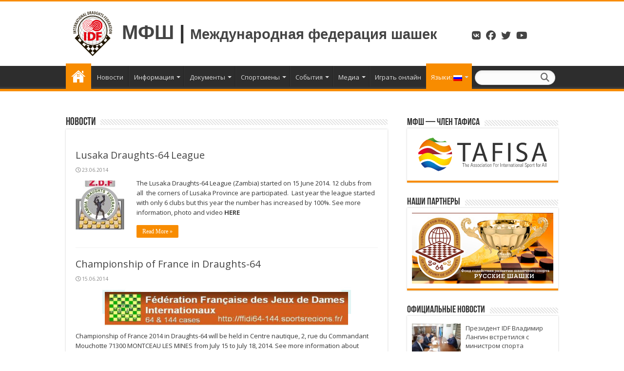

--- FILE ---
content_type: text/html; charset=UTF-8
request_url: https://idf64.org/ru/page/49/
body_size: 17105
content:
<html lang="ru-RU" prefix="og: http://ogp.me/ns#">
<head>
<meta charset="UTF-8" />
<link rel="profile" href="http://gmpg.org/xfn/11" />
<link rel="pingback" href="https://idf64.org/xmlrpc.php" />
<meta name='robots' content='index, follow, max-image-preview:large, max-snippet:-1, max-video-preview:-1' />
	<style>img:is([sizes="auto" i], [sizes^="auto," i]) { contain-intrinsic-size: 3000px 1500px }</style>
	
	<!-- This site is optimized with the Yoast SEO plugin v26.3 - https://yoast.com/wordpress/plugins/seo/ -->
	<title>Home - МФШ | Международная Федерация Шашек</title>
	<link rel="canonical" href="https://idf64.org/ru/" />
	<script type="application/ld+json" class="yoast-schema-graph">{"@context":"https://schema.org","@graph":[{"@type":"WebPage","@id":"https://idf64.org/ru/","url":"https://idf64.org/ru/","name":"Home - МФШ | Международная Федерация Шашек","isPartOf":{"@id":"https://idf64.org/ru/#website"},"about":{"@id":"https://idf64.org/#organization"},"datePublished":"2015-12-09T17:59:32+00:00","dateModified":"2021-06-17T18:51:47+00:00","breadcrumb":{"@id":"https://idf64.org/ru/#breadcrumb"},"inLanguage":"ru-RU","potentialAction":[{"@type":"ReadAction","target":[["https://idf64.org/ru/"]]}]},{"@type":"BreadcrumbList","@id":"https://idf64.org/ru/#breadcrumb","itemListElement":[{"@type":"ListItem","position":1,"name":"Главное меню"}]},{"@type":"WebSite","@id":"https://idf64.org/ru/#website","url":"https://idf64.org/ru/","name":"IDF | International Draughts Federation","description":"","publisher":{"@id":"https://idf64.org/ru/#organization"},"potentialAction":[{"@type":"SearchAction","target":{"@type":"EntryPoint","urlTemplate":"https://idf64.org/ru/?s={search_term_string}"},"query-input":{"@type":"PropertyValueSpecification","valueRequired":true,"valueName":"search_term_string"}}],"inLanguage":"ru-RU"},{"@type":"Organization","@id":"https://idf64.org/ru/#organization","name":"IDF","url":"https://idf64.org/ru/","logo":{"@type":"ImageObject","inLanguage":"ru-RU","@id":"https://idf64.org/ru/#/schema/logo/image/","url":"https://idf64.org/wp-content/uploads/2016/01/logo-1.png","contentUrl":"https://idf64.org/wp-content/uploads/2016/01/logo-1.png","width":84,"height":95,"caption":"IDF"},"image":{"@id":"https://idf64.org/ru/#/schema/logo/image/"},"sameAs":["https://www.facebook.com/idf64","https://vk.com/idf64"]}]}</script>
	<meta name="p:domain_verify" content="35a5bf8f1c6a0b93bbe3d5c13d04021a" />
	<!-- / Yoast SEO plugin. -->


<link rel='stylesheet' id='wp-block-library-css' href='https://idf64.org/wp-includes/css/dist/block-library/style.css' type='text/css' media='all' />
<style id='classic-theme-styles-inline-css' type='text/css'>
/**
 * These rules are needed for backwards compatibility.
 * They should match the button element rules in the base theme.json file.
 */
.wp-block-button__link {
	color: #ffffff;
	background-color: #32373c;
	border-radius: 9999px; /* 100% causes an oval, but any explicit but really high value retains the pill shape. */

	/* This needs a low specificity so it won't override the rules from the button element if defined in theme.json. */
	box-shadow: none;
	text-decoration: none;

	/* The extra 2px are added to size solids the same as the outline versions.*/
	padding: calc(0.667em + 2px) calc(1.333em + 2px);

	font-size: 1.125em;
}

.wp-block-file__button {
	background: #32373c;
	color: #ffffff;
	text-decoration: none;
}

</style>
<style id='pdfemb-pdf-embedder-viewer-style-inline-css' type='text/css'>
.wp-block-pdfemb-pdf-embedder-viewer{max-width:none}

</style>
<style id='global-styles-inline-css' type='text/css'>
:root{--wp--preset--aspect-ratio--square: 1;--wp--preset--aspect-ratio--4-3: 4/3;--wp--preset--aspect-ratio--3-4: 3/4;--wp--preset--aspect-ratio--3-2: 3/2;--wp--preset--aspect-ratio--2-3: 2/3;--wp--preset--aspect-ratio--16-9: 16/9;--wp--preset--aspect-ratio--9-16: 9/16;--wp--preset--color--black: #000000;--wp--preset--color--cyan-bluish-gray: #abb8c3;--wp--preset--color--white: #ffffff;--wp--preset--color--pale-pink: #f78da7;--wp--preset--color--vivid-red: #cf2e2e;--wp--preset--color--luminous-vivid-orange: #ff6900;--wp--preset--color--luminous-vivid-amber: #fcb900;--wp--preset--color--light-green-cyan: #7bdcb5;--wp--preset--color--vivid-green-cyan: #00d084;--wp--preset--color--pale-cyan-blue: #8ed1fc;--wp--preset--color--vivid-cyan-blue: #0693e3;--wp--preset--color--vivid-purple: #9b51e0;--wp--preset--gradient--vivid-cyan-blue-to-vivid-purple: linear-gradient(135deg,rgba(6,147,227,1) 0%,rgb(155,81,224) 100%);--wp--preset--gradient--light-green-cyan-to-vivid-green-cyan: linear-gradient(135deg,rgb(122,220,180) 0%,rgb(0,208,130) 100%);--wp--preset--gradient--luminous-vivid-amber-to-luminous-vivid-orange: linear-gradient(135deg,rgba(252,185,0,1) 0%,rgba(255,105,0,1) 100%);--wp--preset--gradient--luminous-vivid-orange-to-vivid-red: linear-gradient(135deg,rgba(255,105,0,1) 0%,rgb(207,46,46) 100%);--wp--preset--gradient--very-light-gray-to-cyan-bluish-gray: linear-gradient(135deg,rgb(238,238,238) 0%,rgb(169,184,195) 100%);--wp--preset--gradient--cool-to-warm-spectrum: linear-gradient(135deg,rgb(74,234,220) 0%,rgb(151,120,209) 20%,rgb(207,42,186) 40%,rgb(238,44,130) 60%,rgb(251,105,98) 80%,rgb(254,248,76) 100%);--wp--preset--gradient--blush-light-purple: linear-gradient(135deg,rgb(255,206,236) 0%,rgb(152,150,240) 100%);--wp--preset--gradient--blush-bordeaux: linear-gradient(135deg,rgb(254,205,165) 0%,rgb(254,45,45) 50%,rgb(107,0,62) 100%);--wp--preset--gradient--luminous-dusk: linear-gradient(135deg,rgb(255,203,112) 0%,rgb(199,81,192) 50%,rgb(65,88,208) 100%);--wp--preset--gradient--pale-ocean: linear-gradient(135deg,rgb(255,245,203) 0%,rgb(182,227,212) 50%,rgb(51,167,181) 100%);--wp--preset--gradient--electric-grass: linear-gradient(135deg,rgb(202,248,128) 0%,rgb(113,206,126) 100%);--wp--preset--gradient--midnight: linear-gradient(135deg,rgb(2,3,129) 0%,rgb(40,116,252) 100%);--wp--preset--font-size--small: 13px;--wp--preset--font-size--medium: 20px;--wp--preset--font-size--large: 36px;--wp--preset--font-size--x-large: 42px;--wp--preset--spacing--20: 0.44rem;--wp--preset--spacing--30: 0.67rem;--wp--preset--spacing--40: 1rem;--wp--preset--spacing--50: 1.5rem;--wp--preset--spacing--60: 2.25rem;--wp--preset--spacing--70: 3.38rem;--wp--preset--spacing--80: 5.06rem;--wp--preset--shadow--natural: 6px 6px 9px rgba(0, 0, 0, 0.2);--wp--preset--shadow--deep: 12px 12px 50px rgba(0, 0, 0, 0.4);--wp--preset--shadow--sharp: 6px 6px 0px rgba(0, 0, 0, 0.2);--wp--preset--shadow--outlined: 6px 6px 0px -3px rgba(255, 255, 255, 1), 6px 6px rgba(0, 0, 0, 1);--wp--preset--shadow--crisp: 6px 6px 0px rgba(0, 0, 0, 1);}:where(.is-layout-flex){gap: 0.5em;}:where(.is-layout-grid){gap: 0.5em;}body .is-layout-flex{display: flex;}.is-layout-flex{flex-wrap: wrap;align-items: center;}.is-layout-flex > :is(*, div){margin: 0;}body .is-layout-grid{display: grid;}.is-layout-grid > :is(*, div){margin: 0;}:where(.wp-block-columns.is-layout-flex){gap: 2em;}:where(.wp-block-columns.is-layout-grid){gap: 2em;}:where(.wp-block-post-template.is-layout-flex){gap: 1.25em;}:where(.wp-block-post-template.is-layout-grid){gap: 1.25em;}.has-black-color{color: var(--wp--preset--color--black) !important;}.has-cyan-bluish-gray-color{color: var(--wp--preset--color--cyan-bluish-gray) !important;}.has-white-color{color: var(--wp--preset--color--white) !important;}.has-pale-pink-color{color: var(--wp--preset--color--pale-pink) !important;}.has-vivid-red-color{color: var(--wp--preset--color--vivid-red) !important;}.has-luminous-vivid-orange-color{color: var(--wp--preset--color--luminous-vivid-orange) !important;}.has-luminous-vivid-amber-color{color: var(--wp--preset--color--luminous-vivid-amber) !important;}.has-light-green-cyan-color{color: var(--wp--preset--color--light-green-cyan) !important;}.has-vivid-green-cyan-color{color: var(--wp--preset--color--vivid-green-cyan) !important;}.has-pale-cyan-blue-color{color: var(--wp--preset--color--pale-cyan-blue) !important;}.has-vivid-cyan-blue-color{color: var(--wp--preset--color--vivid-cyan-blue) !important;}.has-vivid-purple-color{color: var(--wp--preset--color--vivid-purple) !important;}.has-black-background-color{background-color: var(--wp--preset--color--black) !important;}.has-cyan-bluish-gray-background-color{background-color: var(--wp--preset--color--cyan-bluish-gray) !important;}.has-white-background-color{background-color: var(--wp--preset--color--white) !important;}.has-pale-pink-background-color{background-color: var(--wp--preset--color--pale-pink) !important;}.has-vivid-red-background-color{background-color: var(--wp--preset--color--vivid-red) !important;}.has-luminous-vivid-orange-background-color{background-color: var(--wp--preset--color--luminous-vivid-orange) !important;}.has-luminous-vivid-amber-background-color{background-color: var(--wp--preset--color--luminous-vivid-amber) !important;}.has-light-green-cyan-background-color{background-color: var(--wp--preset--color--light-green-cyan) !important;}.has-vivid-green-cyan-background-color{background-color: var(--wp--preset--color--vivid-green-cyan) !important;}.has-pale-cyan-blue-background-color{background-color: var(--wp--preset--color--pale-cyan-blue) !important;}.has-vivid-cyan-blue-background-color{background-color: var(--wp--preset--color--vivid-cyan-blue) !important;}.has-vivid-purple-background-color{background-color: var(--wp--preset--color--vivid-purple) !important;}.has-black-border-color{border-color: var(--wp--preset--color--black) !important;}.has-cyan-bluish-gray-border-color{border-color: var(--wp--preset--color--cyan-bluish-gray) !important;}.has-white-border-color{border-color: var(--wp--preset--color--white) !important;}.has-pale-pink-border-color{border-color: var(--wp--preset--color--pale-pink) !important;}.has-vivid-red-border-color{border-color: var(--wp--preset--color--vivid-red) !important;}.has-luminous-vivid-orange-border-color{border-color: var(--wp--preset--color--luminous-vivid-orange) !important;}.has-luminous-vivid-amber-border-color{border-color: var(--wp--preset--color--luminous-vivid-amber) !important;}.has-light-green-cyan-border-color{border-color: var(--wp--preset--color--light-green-cyan) !important;}.has-vivid-green-cyan-border-color{border-color: var(--wp--preset--color--vivid-green-cyan) !important;}.has-pale-cyan-blue-border-color{border-color: var(--wp--preset--color--pale-cyan-blue) !important;}.has-vivid-cyan-blue-border-color{border-color: var(--wp--preset--color--vivid-cyan-blue) !important;}.has-vivid-purple-border-color{border-color: var(--wp--preset--color--vivid-purple) !important;}.has-vivid-cyan-blue-to-vivid-purple-gradient-background{background: var(--wp--preset--gradient--vivid-cyan-blue-to-vivid-purple) !important;}.has-light-green-cyan-to-vivid-green-cyan-gradient-background{background: var(--wp--preset--gradient--light-green-cyan-to-vivid-green-cyan) !important;}.has-luminous-vivid-amber-to-luminous-vivid-orange-gradient-background{background: var(--wp--preset--gradient--luminous-vivid-amber-to-luminous-vivid-orange) !important;}.has-luminous-vivid-orange-to-vivid-red-gradient-background{background: var(--wp--preset--gradient--luminous-vivid-orange-to-vivid-red) !important;}.has-very-light-gray-to-cyan-bluish-gray-gradient-background{background: var(--wp--preset--gradient--very-light-gray-to-cyan-bluish-gray) !important;}.has-cool-to-warm-spectrum-gradient-background{background: var(--wp--preset--gradient--cool-to-warm-spectrum) !important;}.has-blush-light-purple-gradient-background{background: var(--wp--preset--gradient--blush-light-purple) !important;}.has-blush-bordeaux-gradient-background{background: var(--wp--preset--gradient--blush-bordeaux) !important;}.has-luminous-dusk-gradient-background{background: var(--wp--preset--gradient--luminous-dusk) !important;}.has-pale-ocean-gradient-background{background: var(--wp--preset--gradient--pale-ocean) !important;}.has-electric-grass-gradient-background{background: var(--wp--preset--gradient--electric-grass) !important;}.has-midnight-gradient-background{background: var(--wp--preset--gradient--midnight) !important;}.has-small-font-size{font-size: var(--wp--preset--font-size--small) !important;}.has-medium-font-size{font-size: var(--wp--preset--font-size--medium) !important;}.has-large-font-size{font-size: var(--wp--preset--font-size--large) !important;}.has-x-large-font-size{font-size: var(--wp--preset--font-size--x-large) !important;}
:where(.wp-block-post-template.is-layout-flex){gap: 1.25em;}:where(.wp-block-post-template.is-layout-grid){gap: 1.25em;}
:where(.wp-block-columns.is-layout-flex){gap: 2em;}:where(.wp-block-columns.is-layout-grid){gap: 2em;}
:root :where(.wp-block-pullquote){font-size: 1.5em;line-height: 1.6;}
</style>
<link rel='stylesheet' id='tie-style-css' href='https://idf64.org/wp-content/themes/sahifa/style.css' type='text/css' media='all' />
<link rel='stylesheet' id='tie-ilightbox-skin-css' href='https://idf64.org/wp-content/themes/sahifa/css/ilightbox/dark-skin/skin.css' type='text/css' media='all' />
<script type="text/javascript" src="https://idf64.org/wp-includes/js/jquery/jquery.js" id="jquery-core-js"></script>
<script type="text/javascript" src="https://idf64.org/wp-includes/js/jquery/jquery-migrate.js" id="jquery-migrate-js"></script>
<style>
.qtranxs_flag_en {background-image: url(https://idf64.org/wp-content/plugins/qtranslate-xt/flags/gb.png); background-repeat: no-repeat;}
.qtranxs_flag_ru {background-image: url(https://idf64.org/wp-content/plugins/qtranslate-xt/flags/ru.png); background-repeat: no-repeat;}
</style>
<link hreflang="en" href="https://idf64.org/page/49/" rel="alternate" />
<link hreflang="ru" href="https://idf64.org/ru/page/49/" rel="alternate" />
<link hreflang="x-default" href="https://idf64.org/page/49/" rel="alternate" />
<meta name="generator" content="qTranslate-XT 3.15.3" />
<link rel="shortcut icon" href="https://idf64.org/wp-content/uploads/2015/12/logo.ico" title="Favicon" />
<!--[if IE]>
<script type="text/javascript">jQuery(document).ready(function (){ jQuery(".menu-item").has("ul").children("a").attr("aria-haspopup", "true");});</script>
<![endif]-->
<!--[if lt IE 9]>
<script src="https://idf64.org/wp-content/themes/sahifa/js/html5.js"></script>
<script src="https://idf64.org/wp-content/themes/sahifa/js/selectivizr-min.js"></script>
<![endif]-->
<!--[if IE 9]>
<link rel="stylesheet" type="text/css" media="all" href="https://idf64.org/wp-content/themes/sahifa/css/ie9.css" />
<![endif]-->
<!--[if IE 8]>
<link rel="stylesheet" type="text/css" media="all" href="https://idf64.org/wp-content/themes/sahifa/css/ie8.css" />
<![endif]-->
<!--[if IE 7]>
<link rel="stylesheet" type="text/css" media="all" href="https://idf64.org/wp-content/themes/sahifa/css/ie7.css" />
<![endif]-->


<meta name="viewport" content="width=device-width, initial-scale=1.0" />



<style type="text/css" media="screen">

::-webkit-scrollbar {
	width: 8px;
	height:8px;
}


</style>

		<script type="text/javascript">
			/* <![CDATA[ */
				var sf_position = '0';
				var sf_templates = "<a href=\"{search_url_escaped}\">View All Results<\/a>";
				var sf_input = '.search-live';
				jQuery(document).ready(function(){
					jQuery(sf_input).ajaxyLiveSearch({"expand":false,"searchUrl":"https:\/\/idf64.org\/ru\/?s=%s","text":"Search","delay":500,"iwidth":180,"width":315,"ajaxUrl":"https:\/\/idf64.org\/wp-admin\/admin-ajax.php?lang=ru","rtl":0});
					jQuery(".live-search_ajaxy-selective-input").keyup(function() {
						var width = jQuery(this).val().length * 8;
						if(width < 50) {
							width = 50;
						}
						jQuery(this).width(width);
					});
					jQuery(".live-search_ajaxy-selective-search").click(function() {
						jQuery(this).find(".live-search_ajaxy-selective-input").focus();
					});
					jQuery(".live-search_ajaxy-selective-close").click(function() {
						jQuery(this).parent().remove();
					});
				});
			/* ]]> */
		</script>
				<style type="text/css" id="wp-custom-css">
			.group_items{background-color:#FFFFFF;}
		</style>
		<script type="application/ld+json">
{
  "@context" : "http://schema.org",
  "@type" : "Organization",
  "name" : "IDF",
  "url" : "https://idf64.org",
  "sameAs" : [
    "https://vk.com/idf64",
    "https://www.facebook.com/idf64",
    "https://www.youtube.com/idf64",
  ]
}
</script>

<link rel="apple-touch-icon" sizes="180x180" href="/apple-touch-icon.png">
<link rel="icon" type="image/png" sizes="32x32" href="/favicon-32x32.png">
<link rel="icon" type="image/png" sizes="16x16" href="/favicon-16x16.png">
<link rel="manifest" href="/site.webmanifest">
<link rel="mask-icon" href="/safari-pinned-tab.svg" color="#5bbad5">
<meta name="msapplication-TileColor" content="#9f00a7">
<meta name="theme-color" content="#ffffff">
<link rel="preconnect" href="https://fonts.googleapis.com">
<link rel="preconnect" href="https://fonts.gstatic.com" crossorigin>
<link href="https://fonts.googleapis.com/css2?family=Open+Sans:ital,wght@0,300..800;1,300..800&display=swap" rel="stylesheet">
<link rel="stylesheet" href="https://cdnjs.cloudflare.com/ajax/libs/font-awesome/6.7.2/css/all.min.css" crossorigin="anonymous" referrerpolicy="no-referrer" />

</head>
<body id="top" class="home paged wp-singular page-template-default page page-id-9487 paged-49 page-paged-49 wp-theme-sahifa lazy-enabled">

<div class="wrapper-outer">

	<div class="background-cover"></div>

	<aside id="slide-out">

			<div class="search-mobile">
			<form method="get" id="searchform-mobile" action="https://idf64.org/ru/">
				<button class="search-button" type="submit" value="Search"><i class="fa fa-search"></i></button>
				<input type="text" id="s-mobile" name="s" title="Search" value="Search" onfocus="if (this.value == 'Search') {this.value = '';}" onblur="if (this.value == '') {this.value = 'Search';}"  />
			</form>
		</div><!-- .search-mobile /-->
	
			<div class="social-icons">
		<a class="ttip-none" title="Google+" href="https://plus.google.com/u/0/113604705792306552507" target="_blank"><i class="fa-brands fa-google-plus-g"></i></a><a class="ttip-none" title="Facebook" href="https://www.facebook.com/International-Draughts-Federation-IDF-149553178490492/" target="_blank"><i class="fa-brands fa-facebook-f"></i></a><a class="ttip-none" title="Youtube" href="https://www.youtube.com/channel/UCqPdotnnt_l6PKdPIRoXnAg" target="_blank"><i class="fa-brands fa-youtube"></i></a><a class="ttip-none" title="vk.com" href="https://vk.com/idf64" target="_blank"><i class="fa-brands fa-vk"></i></a>
			</div>

	
		<div id="mobile-menu" ></div>
	</aside><!-- #slide-out /-->

		<div id="wrapper" class="wide-layout">
		<div class="inner-wrapper">

		<header id="theme-header" class="theme-header">
			
<div class="header-content">
		
					<a id="slide-out-open" class="slide-out-open" href="#"><span></span></a>
				
	<div class="logo">
			<div class="mobilelogo"><a title="МФШ | Международная Федерация Шашек" href="https://idf64.org/ru/"><img src="https://idf64.org/wp-content/images/logo.svg"></a>
			<h2>
			<a title="МФШ | Международная Федерация Шашек" href="https://idf64.org/ru/">
					<a style="font-family: 'Ubuntu', sans-serif; ">МФШ</a> | <a style="font-size: 1.8rem; font-family: 'Ubuntu', sans-serif;">Международная федерация шашек</a>	</a>	
				</a>
			</h2>
			</div>
			<h2 class="pclogo">
				<a title="МФШ | Международная Федерация Шашек" href="https://idf64.org/ru/">
					<img src="https://idf64.org/wp-content/images/logo.svg"><a style="margin-left: 20px; font-family: 'Ubuntu', sans-serif; ">МФШ</a> | <a style="font-size: 1.8rem; font-family: 'Ubuntu', sans-serif;">Международная федерация шашек</a>	
				</a>
					<a href="https://vk.com/idf64" target="_blank" class="icon" id="firstic"><i class="fa-brands fa-vk"></i></a>
					<a href="https://fb.com/idf64" target="_blank" class="icon"><i class="fa-brands fa-facebook"></i></a>
					<a href="https://twitter.com/IDF64" target="_blank" class="icon"><i class="fa-brands fa-twitter"></i></a>
					<a href="https://www.youtube.com/idf64" target="_blank" class="icon"><i class="fa-brands fa-youtube"></i></a>
			</h2>
			</div><!-- .logo /-->

			<div class="clear"></div>
			
		</div>		

													<nav id="main-nav" class="fixed-enabled">
				<div class="container">

				
					<div class="main-menu"><ul id="menu-main" class="menu"><li id="menu-item-9432" class="menu-item menu-item-type-custom menu-item-object-custom current-menu-item menu-item-home menu-item-9432"><a href="https://idf64.org/ru">Главная</a></li>
<li id="menu-item-9365" class="menu-item menu-item-type-taxonomy menu-item-object-category menu-item-9365"><a href="https://idf64.org/ru/category/news/">Новости</a></li>
<li id="menu-item-9350" class="menu-item menu-item-type-custom menu-item-object-custom menu-item-has-children menu-item-9350"><a href="#">Информация</a>
<ul class="sub-menu menu-sub-content">
	<li id="menu-item-9351" class="menu-item menu-item-type-custom menu-item-object-custom menu-item-has-children menu-item-9351"><a href="#">О нас</a>
	<ul class="sub-menu menu-sub-content">
		<li id="menu-item-9376" class="menu-item menu-item-type-post_type menu-item-object-page menu-item-9376"><a href="https://idf64.org/ru/a-history-of-draughts/">История</a></li>
		<li id="menu-item-9370" class="menu-item menu-item-type-post_type menu-item-object-page menu-item-9370"><a href="https://idf64.org/ru/section-64/">Секция 64</a></li>
		<li id="menu-item-9407" class="menu-item menu-item-type-post_type menu-item-object-page menu-item-9407"><a href="https://idf64.org/ru/idf/">МФШ</a></li>
	</ul>
</li>
	<li id="menu-item-12431" class="menu-item menu-item-type-post_type menu-item-object-page menu-item-12431"><a href="https://idf64.org/ru/members/">Наши члены</a></li>
	<li id="menu-item-9371" class="menu-item menu-item-type-post_type menu-item-object-page menu-item-9371"><a href="https://idf64.org/ru/executive-board/">Правление</a></li>
	<li id="menu-item-12673" class="menu-item menu-item-type-post_type menu-item-object-page menu-item-12673"><a href="https://idf64.org/ru/%d1%80%d1%83%d1%81%d1%81%d0%ba%d0%b8%d0%b9-%d0%ba%d0%be%d0%bc%d0%b8%d1%81%d1%81%d0%b8%d0%b8/">Комиссии</a></li>
	<li id="menu-item-9413" class="menu-item menu-item-type-post_type menu-item-object-page menu-item-9413"><a href="https://idf64.org/ru/statutes/">Устав</a></li>
	<li id="menu-item-17632" class="menu-item menu-item-type-post_type menu-item-object-page menu-item-17632"><a href="https://idf64.org/ru/anthem-and-flag/">Гимн и флаг</a></li>
	<li id="menu-item-9420" class="menu-item menu-item-type-post_type menu-item-object-page menu-item-9420"><a href="https://idf64.org/ru/minutes-and-reports/">Протоколы и отчеты</a></li>
	<li id="menu-item-9391" class="menu-item menu-item-type-post_type menu-item-object-page menu-item-9391"><a href="https://idf64.org/ru/contacts/">Контакты</a></li>
</ul>
</li>
<li id="menu-item-9353" class="menu-item menu-item-type-custom menu-item-object-custom menu-item-has-children menu-item-9353"><a href="#">Документы</a>
<ul class="sub-menu menu-sub-content">
	<li id="menu-item-11563" class="menu-item menu-item-type-post_type menu-item-object-page menu-item-11563"><a href="https://idf64.org/ru/rulesregulations/">Правила и Регламенты</a></li>
	<li id="menu-item-11571" class="menu-item menu-item-type-post_type menu-item-object-page menu-item-11571"><a href="https://idf64.org/ru/code-of-ethics/">Код Этики</a></li>
	<li id="menu-item-10650" class="menu-item menu-item-type-post_type menu-item-object-page menu-item-10650"><a href="https://idf64.org/ru/tables-of-draw/">Таблицы жеребьевки</a></li>
</ul>
</li>
<li id="menu-item-9532" class="menu-item menu-item-type-custom menu-item-object-custom menu-item-has-children menu-item-9532"><a href="#">Спортсмены</a>
<ul class="sub-menu menu-sub-content">
	<li id="menu-item-9352" class="menu-item menu-item-type-custom menu-item-object-custom menu-item-has-children menu-item-9352"><a href="#">Наши чемпионы</a>
	<ul class="sub-menu menu-sub-content">
		<li id="menu-item-9377" class="menu-item menu-item-type-post_type menu-item-object-page menu-item-9377"><a href="https://idf64.org/ru/world-cup-in-draughts-64/">Кубок мира</a></li>
		<li id="menu-item-9382" class="menu-item menu-item-type-custom menu-item-object-custom menu-item-has-children menu-item-9382"><a href="#">Чемпионаты мира</a>
		<ul class="sub-menu menu-sub-content">
			<li id="menu-item-9379" class="menu-item menu-item-type-post_type menu-item-object-page menu-item-9379"><a href="https://idf64.org/ru/world-men-championship-2/">Мужчины</a></li>
			<li id="menu-item-9380" class="menu-item menu-item-type-post_type menu-item-object-page menu-item-9380"><a href="https://idf64.org/ru/world-women-championship-2/">Женщины</a></li>
			<li id="menu-item-9381" class="menu-item menu-item-type-post_type menu-item-object-page menu-item-9381"><a href="https://idf64.org/ru/prize-winners-of-world-team-championships/">Команды</a></li>
			<li id="menu-item-9417" class="menu-item menu-item-type-post_type menu-item-object-page menu-item-9417"><a href="https://idf64.org/ru/youth-championship-23-year-and-younger-men-2/">Юниоры B23/B26</a></li>
			<li id="menu-item-9416" class="menu-item menu-item-type-post_type menu-item-object-page menu-item-9416"><a href="https://idf64.org/ru/youth-championship-23-year-and-younger-women-2/">Юниорки G23/G26</a></li>
			<li id="menu-item-9378" class="menu-item menu-item-type-post_type menu-item-object-page menu-item-9378"><a href="https://idf64.org/ru/world-champions-among-boys-and-girls/">Юноши и девушки</a></li>
			<li id="menu-item-19135" class="menu-item menu-item-type-post_type menu-item-object-page menu-item-19135"><a href="https://idf64.org/ru/world-veterans-championships/">Ветераны</a></li>
		</ul>
</li>
		<li id="menu-item-9383" class="menu-item menu-item-type-custom menu-item-object-custom menu-item-has-children menu-item-9383"><a href="#">Чемпионаты Европы</a>
		<ul class="sub-menu menu-sub-content">
			<li id="menu-item-9399" class="menu-item menu-item-type-post_type menu-item-object-page menu-item-9399"><a href="https://idf64.org/ru/men-championship/">Мужчины</a></li>
			<li id="menu-item-9398" class="menu-item menu-item-type-post_type menu-item-object-page menu-item-9398"><a href="https://idf64.org/ru/women-championship/">Женщины</a></li>
			<li id="menu-item-9401" class="menu-item menu-item-type-post_type menu-item-object-page menu-item-9401"><a href="https://idf64.org/ru/youth-championship-23-year-and-younger-men/">Юниоры B23/B26</a></li>
			<li id="menu-item-9400" class="menu-item menu-item-type-post_type menu-item-object-page menu-item-9400"><a href="https://idf64.org/ru/youth-championship-23-year-and-younger-women/">Юниорки G23/G26</a></li>
			<li id="menu-item-9392" class="menu-item menu-item-type-post_type menu-item-object-page menu-item-9392"><a href="https://idf64.org/ru/european-champions-boys-and-girls/">Юноши и девушки</a></li>
			<li id="menu-item-9402" class="menu-item menu-item-type-post_type menu-item-object-page menu-item-9402"><a href="https://idf64.org/ru/veterans-championships/">Ветераны</a></li>
		</ul>
</li>
		<li id="menu-item-17500" class="menu-item menu-item-type-post_type menu-item-object-page menu-item-17500"><a href="https://idf64.org/ru/asia/">Чемпионаты Азии</a></li>
		<li id="menu-item-17433" class="menu-item menu-item-type-post_type menu-item-object-page menu-item-17433"><a href="https://idf64.org/ru/african-championships/">Чемпионаты Африки</a></li>
		<li id="menu-item-17438" class="menu-item menu-item-type-post_type menu-item-object-page menu-item-17438"><a href="https://idf64.org/ru/pan-america/">Чемпионаты Пан Америки</a></li>
	</ul>
</li>
	<li id="menu-item-9362" class="menu-item menu-item-type-custom menu-item-object-custom menu-item-has-children menu-item-9362"><a href="#">Звания</a>
	<ul class="sub-menu menu-sub-content">
		<li id="menu-item-9363" class="menu-item menu-item-type-custom menu-item-object-custom menu-item-has-children menu-item-9363"><a href="#">Игроки</a>
		<ul class="sub-menu menu-sub-content">
			<li id="menu-item-9374" class="menu-item menu-item-type-post_type menu-item-object-page menu-item-9374"><a href="https://idf64.org/ru/players-with-international-titles-men/">Мужчины</a></li>
			<li id="menu-item-9375" class="menu-item menu-item-type-post_type menu-item-object-page menu-item-9375"><a href="https://idf64.org/ru/players-with-international-titles-women/">Женщины</a></li>
		</ul>
</li>
		<li id="menu-item-9412" class="menu-item menu-item-type-post_type menu-item-object-page menu-item-9412"><a href="https://idf64.org/ru/arbitters/">Арбитры</a></li>
	</ul>
</li>
	<li id="menu-item-9367" class="menu-item menu-item-type-post_type menu-item-object-page menu-item-9367"><a href="https://idf64.org/ru/ratings-2016/">Рейтинги</a></li>
</ul>
</li>
<li id="menu-item-9359" class="menu-item menu-item-type-custom menu-item-object-custom menu-item-has-children menu-item-9359"><a href="#">События</a>
<ul class="sub-menu menu-sub-content">
	<li id="menu-item-9360" class="menu-item menu-item-type-custom menu-item-object-custom menu-item-has-children menu-item-9360"><a href="#">Календарь</a>
	<ul class="sub-menu menu-sub-content">
		<li id="menu-item-22509" class="menu-item menu-item-type-post_type menu-item-object-page menu-item-22509"><a href="https://idf64.org/ru/%d1%80%d1%83%d1%81%d1%81%d0%ba%d0%b8%d0%b9-%d0%ba%d0%b0%d0%bb%d0%b5%d0%bd%d0%b4%d0%b0%d1%80%d1%8c-2026/">Календарь 2026</a></li>
		<li id="menu-item-21530" class="menu-item menu-item-type-post_type menu-item-object-page menu-item-21530"><a href="https://idf64.org/ru/calendar-2024-2/">Календарь 2025</a></li>
		<li id="menu-item-20652" class="menu-item menu-item-type-post_type menu-item-object-page menu-item-20652"><a href="https://idf64.org/ru/calendar-2024/">Календарь 2024</a></li>
		<li id="menu-item-19954" class="menu-item menu-item-type-post_type menu-item-object-page menu-item-19954"><a href="https://idf64.org/ru/calendar-2023/">Календарь 2023</a></li>
		<li id="menu-item-18889" class="menu-item menu-item-type-post_type menu-item-object-page menu-item-18889"><a href="https://idf64.org/ru/calendar-2022/">Календарь 2022</a></li>
		<li id="menu-item-17936" class="menu-item menu-item-type-post_type menu-item-object-page menu-item-17936"><a href="https://idf64.org/ru/calendar-2021/">Календарь 2021</a></li>
		<li id="menu-item-16865" class="menu-item menu-item-type-post_type menu-item-object-page menu-item-16865"><a href="https://idf64.org/ru/calendar-2020/">Календарь 2020</a></li>
		<li id="menu-item-15704" class="menu-item menu-item-type-post_type menu-item-object-page menu-item-15704"><a href="https://idf64.org/ru/calendar-2019/">Календарь 2019</a></li>
		<li id="menu-item-13715" class="menu-item menu-item-type-post_type menu-item-object-page menu-item-13715"><a href="https://idf64.org/ru/calendar-2018/">Календарь 2018</a></li>
		<li id="menu-item-11649" class="menu-item menu-item-type-post_type menu-item-object-page menu-item-11649"><a href="https://idf64.org/ru/calendar-2017/">Календарь 2017</a></li>
		<li id="menu-item-9429" class="menu-item menu-item-type-post_type menu-item-object-page menu-item-9429"><a href="https://idf64.org/ru/calendar-2016-2/">Календарь 2016</a></li>
		<li id="menu-item-9422" class="menu-item menu-item-type-post_type menu-item-object-page menu-item-9422"><a href="https://idf64.org/ru/calendar-2015-2/">Календарь 2015</a></li>
		<li id="menu-item-9415" class="menu-item menu-item-type-post_type menu-item-object-page menu-item-9415"><a href="https://idf64.org/ru/calendar-2014-2/">Календарь 2014</a></li>
		<li id="menu-item-9396" class="menu-item menu-item-type-post_type menu-item-object-page menu-item-9396"><a href="https://idf64.org/ru/calendar_2013-2/">Календарь 2013</a></li>
		<li id="menu-item-9369" class="menu-item menu-item-type-post_type menu-item-object-page menu-item-9369"><a href="https://idf64.org/ru/calendar-of-the-section-64-competitions-in-2012-2/">Календарь 2012</a></li>
		<li id="menu-item-15445" class="menu-item menu-item-type-post_type menu-item-object-page menu-item-15445"><a href="https://idf64.org/ru/calendar-of-events-2019-2022/">Календарь 2019-2024</a></li>
		<li id="menu-item-9368" class="menu-item menu-item-type-post_type menu-item-object-page menu-item-9368"><a href="https://idf64.org/ru/calendar-of-the-section-64-official-events-in-2010-2014-2/">Календарь 2015-2018</a></li>
	</ul>
</li>
	<li id="menu-item-9408" class="menu-item menu-item-type-custom menu-item-object-custom current-menu-item menu-item-home menu-item-has-children menu-item-9408"><a href="https://idf64.org/ru/">Кубок мира</a>
	<ul class="sub-menu menu-sub-content">
		<li id="menu-item-20894" class="menu-item menu-item-type-custom menu-item-object-custom menu-item-has-children menu-item-20894"><a href="#">2024-2025</a>
		<ul class="sub-menu menu-sub-content">
			<li id="menu-item-20893" class="menu-item menu-item-type-post_type menu-item-object-page menu-item-20893"><a href="https://idf64.org/ru/2024-2025/">Регламент</a></li>
			<li id="menu-item-21058" class="menu-item menu-item-type-post_type menu-item-object-page menu-item-21058"><a href="https://idf64.org/ru/%d1%80%d1%83%d1%81%d1%81%d0%ba%d0%b8%d0%b9-%d0%bf%d0%be%d0%bb%d0%be%d0%b6%d0%b5%d0%bd%d0%b8%d0%b5-%d0%bf%d0%be%d1%81%d0%bb%d0%b5-1-%d0%b3%d0%be-%d1%8d%d1%82%d0%b0%d0%bf%d0%b0-2/">Итоги</a></li>
		</ul>
</li>
		<li id="menu-item-19331" class="menu-item menu-item-type-custom menu-item-object-custom menu-item-has-children menu-item-19331"><a href="#">2022-2023</a>
		<ul class="sub-menu menu-sub-content">
			<li id="menu-item-19330" class="menu-item menu-item-type-post_type menu-item-object-page menu-item-19330"><a href="https://idf64.org/ru/world-cup-2022-regulations/">Регламент</a></li>
			<li id="menu-item-19401" class="menu-item menu-item-type-post_type menu-item-object-page menu-item-19401"><a href="https://idf64.org/ru/standings-after-stage-1/">Итоги</a></li>
		</ul>
</li>
		<li id="menu-item-18193" class="menu-item menu-item-type-custom menu-item-object-custom menu-item-has-children menu-item-18193"><a href="#">2021</a>
		<ul class="sub-menu menu-sub-content">
			<li id="menu-item-18194" class="menu-item menu-item-type-post_type menu-item-object-page menu-item-18194"><a href="https://idf64.org/ru/world-cup-2021/">Регламент</a></li>
			<li id="menu-item-18377" class="menu-item menu-item-type-post_type menu-item-object-page menu-item-18377"><a href="https://idf64.org/ru/standing-after-1st-stage-3/">Итоги</a></li>
		</ul>
</li>
		<li id="menu-item-17225" class="menu-item menu-item-type-custom menu-item-object-custom current-menu-item menu-item-home menu-item-has-children menu-item-17225"><a href="https://idf64.org/ru/">2020</a>
		<ul class="sub-menu menu-sub-content">
			<li id="menu-item-17226" class="menu-item menu-item-type-post_type menu-item-object-page menu-item-17226"><a href="https://idf64.org/ru/regulations-8/">Регламент</a></li>
		</ul>
</li>
		<li id="menu-item-16036" class="menu-item menu-item-type-custom menu-item-object-custom current-menu-item menu-item-home menu-item-has-children menu-item-16036"><a href="https://idf64.org/ru/">2019</a>
		<ul class="sub-menu menu-sub-content">
			<li id="menu-item-16035" class="menu-item menu-item-type-post_type menu-item-object-page menu-item-16035"><a href="https://idf64.org/ru/regulations-7/">Регламент</a></li>
			<li id="menu-item-16275" class="menu-item menu-item-type-post_type menu-item-object-page menu-item-16275"><a href="https://idf64.org/ru/%d1%80%d1%83%d1%81%d1%81%d0%ba%d0%b8%d0%b9-%d0%bf%d0%be%d0%bb%d0%be%d0%b6%d0%b5%d0%bd%d0%b8%d0%b5-%d0%bf%d0%be%d1%81%d0%bb%d0%b5-1-%d0%b3%d0%be-%d1%8d%d1%82%d0%b0%d0%bf%d0%b0/">Итоги</a></li>
		</ul>
</li>
		<li id="menu-item-14260" class="menu-item menu-item-type-custom menu-item-object-custom current-menu-item menu-item-home menu-item-has-children menu-item-14260"><a href="https://idf64.org/ru/">2018</a>
		<ul class="sub-menu menu-sub-content">
			<li id="menu-item-14259" class="menu-item menu-item-type-post_type menu-item-object-page menu-item-14259"><a href="https://idf64.org/ru/regulations-6/">Регламент</a></li>
			<li id="menu-item-14491" class="menu-item menu-item-type-post_type menu-item-object-page menu-item-14491"><a href="https://idf64.org/ru/%d0%bf%d0%be%d0%bb%d0%be%d0%b6%d0%b5%d0%bd%d0%b8%d0%b5-%d0%bf%d0%be%d1%81%d0%bb%d0%b5-1-%d0%b3%d0%be-%d1%8d%d1%82%d0%b0%d0%bf%d0%b0/">Итоги</a></li>
		</ul>
</li>
		<li id="menu-item-12325" class="menu-item menu-item-type-custom menu-item-object-custom current-menu-item menu-item-home menu-item-has-children menu-item-12325"><a href="https://idf64.org/ru/">2017</a>
		<ul class="sub-menu menu-sub-content">
			<li id="menu-item-12324" class="menu-item menu-item-type-post_type menu-item-object-page menu-item-12324"><a href="https://idf64.org/ru/regulations-5/">Регламент</a></li>
			<li id="menu-item-13469" class="menu-item menu-item-type-post_type menu-item-object-page menu-item-13469"><a href="https://idf64.org/ru/standing-after-1st-stage-2/">Итоги</a></li>
		</ul>
</li>
		<li id="menu-item-9554" class="menu-item menu-item-type-custom menu-item-object-custom current-menu-item menu-item-home menu-item-has-children menu-item-9554"><a href="https://idf64.org/ru/">2016</a>
		<ul class="sub-menu menu-sub-content">
			<li id="menu-item-9553" class="menu-item menu-item-type-post_type menu-item-object-page menu-item-9553"><a href="https://idf64.org/ru/regulations-3-2/">Регламент</a></li>
			<li id="menu-item-10847" class="menu-item menu-item-type-post_type menu-item-object-page menu-item-10847"><a href="https://idf64.org/ru/standing-after-1st-stage/">Итоги</a></li>
		</ul>
</li>
		<li id="menu-item-9423" class="menu-item menu-item-type-custom menu-item-object-custom current-menu-item menu-item-home menu-item-has-children menu-item-9423"><a href="https://idf64.org/ru/">2015</a>
		<ul class="sub-menu menu-sub-content">
			<li id="menu-item-9563" class="menu-item menu-item-type-post_type menu-item-object-page menu-item-9563"><a href="https://idf64.org/ru/regulations-4/">Регламент</a></li>
			<li id="menu-item-9567" class="menu-item menu-item-type-post_type menu-item-object-page menu-item-9567"><a href="https://idf64.org/ru/final-standing/">Итоги</a></li>
		</ul>
</li>
		<li id="menu-item-9419" class="menu-item menu-item-type-custom menu-item-object-custom current-menu-item menu-item-home menu-item-has-children menu-item-9419"><a href="https://idf64.org/ru/">2014</a>
		<ul class="sub-menu menu-sub-content">
			<li id="menu-item-9418" class="menu-item menu-item-type-post_type menu-item-object-page menu-item-9418"><a href="https://idf64.org/ru/regulations-3/">Регламент</a></li>
			<li id="menu-item-9421" class="menu-item menu-item-type-post_type menu-item-object-page menu-item-9421"><a href="https://idf64.org/ru/standing-3/">Итоги</a></li>
		</ul>
</li>
		<li id="menu-item-9409" class="menu-item menu-item-type-custom menu-item-object-custom current-menu-item menu-item-home menu-item-has-children menu-item-9409"><a href="https://idf64.org/ru/">2013</a>
		<ul class="sub-menu menu-sub-content">
			<li id="menu-item-9410" class="menu-item menu-item-type-post_type menu-item-object-page menu-item-9410"><a href="https://idf64.org/ru/regulations-world-cup-2013-2/">Регламент</a></li>
			<li id="menu-item-9414" class="menu-item menu-item-type-post_type menu-item-object-page menu-item-9414"><a href="https://idf64.org/ru/standing-after-2-stages-2/">Итоги</a></li>
		</ul>
</li>
		<li id="menu-item-9361" class="menu-item menu-item-type-custom menu-item-object-custom menu-item-has-children menu-item-9361"><a href="#">2012</a>
		<ul class="sub-menu menu-sub-content">
			<li id="menu-item-9373" class="menu-item menu-item-type-post_type menu-item-object-page menu-item-9373"><a href="https://idf64.org/ru/regulations-of-the-world-cup-in-2012-2/">Регламент</a></li>
			<li id="menu-item-9388" class="menu-item menu-item-type-post_type menu-item-object-page menu-item-9388"><a href="https://idf64.org/ru/standing-of-world-cup-2012-2/">Итоги</a></li>
		</ul>
</li>
	</ul>
</li>
	<li id="menu-item-9394" class="menu-item menu-item-type-post_type menu-item-object-page menu-item-9394"><a href="https://idf64.org/ru/results-2/">Результаты</a></li>
	<li id="menu-item-9884" class="menu-item menu-item-type-post_type menu-item-object-page menu-item-9884"><a href="https://idf64.org/ru/parties/">Партии</a></li>
</ul>
</li>
<li id="menu-item-9533" class="menu-item menu-item-type-custom menu-item-object-custom menu-item-has-children menu-item-9533"><a href="#">Медиа</a>
<ul class="sub-menu menu-sub-content">
	<li id="menu-item-9534" class="menu-item menu-item-type-post_type menu-item-object-page menu-item-9534"><a href="https://idf64.org/ru/photo/">Фото</a></li>
	<li id="menu-item-9535" class="menu-item menu-item-type-post_type menu-item-object-page menu-item-9535"><a href="https://idf64.org/ru/video/">Видео</a></li>
	<li id="menu-item-9536" class="menu-item menu-item-type-post_type menu-item-object-page menu-item-9536"><a href="https://idf64.org/ru/publications/">Публикации</a></li>
	<li id="menu-item-9537" class="menu-item menu-item-type-post_type menu-item-object-page menu-item-9537"><a href="https://idf64.org/ru/web-links/">Ссылки</a></li>
</ul>
</li>
<li id="menu-item-9538" class="menu-item menu-item-type-post_type menu-item-object-page menu-item-9538"><a href="https://idf64.org/ru/play-online/">Играть онлайн</a></li>
<li id="menu-item-9541" class="qtranxs-lang-menu qtranxs-lang-menu-ru menu-item menu-item-type-custom menu-item-object-custom current-menu-parent menu-item-has-children menu-item-9541"><a title="Русский" href="#">Языки:&nbsp;<img class="qtranxs-flag" src="https://idf64.org/wp-content/plugins/qtranslate-xt/flags/ru.png" alt="Русский" /></a>
<ul class="sub-menu menu-sub-content">
	<li id="menu-item-22510" class="qtranxs-lang-menu-item qtranxs-lang-menu-item-en menu-item menu-item-type-custom menu-item-object-custom menu-item-22510"><a title="English" href="https://idf64.org/en/page/49/"><img class="qtranxs-flag" src="https://idf64.org/wp-content/plugins/qtranslate-xt/flags/gb.png" alt="English" />&nbsp;English</a></li>
	<li id="menu-item-22511" class="qtranxs-lang-menu-item qtranxs-lang-menu-item-ru menu-item menu-item-type-custom menu-item-object-custom current-menu-item menu-item-22511"><a title="Русский" href="https://idf64.org/ru/page/49/"><img class="qtranxs-flag" src="https://idf64.org/wp-content/plugins/qtranslate-xt/flags/ru.png" alt="Русский" />&nbsp;Русский</a></li>
</ul>
</li>
<li class="menu-item menu-item-search mobile-none"><div class="searchform-header">
			<form method="get" id="searchform-header" action="https://idf64.org/ru/">
				<button class="search-button" type="submit" value="Поиск"><i class="fa-solid fa-search"></i></button>	
				<input type="text" id="s-mobile" name="s" title="Поиск" autocomplete="off">
			</form>
		</div></li></ul></div>					
					
				</div>
			</nav><!-- .main-nav /-->
					</header><!-- #header /-->

	
	
	<div id="main-content" class="container">


	<div class="content">
				<section class="cat-box recent-box recent-content">
		
					<div class="cat-box-title">
				<h2>Новости</h2>
				<div class="stripe-line"></div>
			</div>
				
			<div class="cat-box-content">
			
								
				
			

									<article class="item-list">
						<h2 class="post-box-title"><a href="https://idf64.org/ru/2014/lusaka-draughts-64-league/" rel="bookmark">Lusaka Draughts-64 League</a></h2>
						<p class="post-meta">
	
<span class="tie-date"><i class="fa-regular fa-clock"></i>23.06.2014</span>	
</p>
					

						<div class="entry">
							<p><a href="https://idf64.org/wp-content/uploads/2014/06/LOGO_FOR_ZDF.jpg"><img decoding="async" class="alignleft size-thumbnail wp-image-6303" title="LOGO_FOR_ZDF" src="https://idf64.org/wp-content/uploads/2014/06/LOGO_FOR_ZDF-100x100.jpg" alt="" width="100" height="100" /></a>The Lusaka Draughts-64 League (Zambia) started on 15 June 2014. 12 clubs from all  the corners of Lusaka Province are participated.  Last year the league started with only 6 clubs but this year the number has increased by 100%. See more information, photo and video <strong><a href="http://zambiandraughts.ucoz.com/publ/lusaka_draughts_league_2014/1-1-0-8" target="_blank">HERE</a></strong></p>
						</div>
						<a class="more-links" href="https://idf64.org/ru/2014/lusaka-draughts-64-league/">Read More &raquo;</a>
												<div class="clear"></div>
					</article><!-- .item-list -->
									<article class="item-list">
						<h2 class="post-box-title"><a href="https://idf64.org/ru/2014/championship-of-france-in-draughts-64/" rel="bookmark">Championship of France in Draughts-64</a></h2>
						<p class="post-meta">
	
<span class="tie-date"><i class="fa-regular fa-clock"></i>15.06.2014</span>	
</p>
					

						<div class="entry">
							<p><a href="https://idf64.org/wp-content/uploads/2014/06/ffjd_logo.jpg"><img decoding="async" class="aligncenter size-full wp-image-6241" title="ffjd_logo" src="https://idf64.org/wp-content/uploads/2014/06/ffjd_logo.jpg" alt="" width="510" height="85" srcset="https://idf64.org/wp-content/uploads/2014/06/ffjd_logo.jpg 510w, https://idf64.org/wp-content/uploads/2014/06/ffjd_logo-300x50.jpg 300w" sizes="(max-width: 510px) 100vw, 510px" /></a>Championship of France 2014 in Draughts-64 will be held in Centre nautique, 2, rue du Commandant Mouchotte 71300 MONTCEAU LES MINES from July 15 to July 18, 2014. See more information about championship <strong><a href="http://ffjdi64-144.sportsregions.fr/actualites-du-club/championnat-de-france-144-et-64-cases-300832" target="_blank">HERE</a></strong></p>
<p> <a href="https://idf64.org/ru/2014/championship-of-france-in-draughts-64/#more-6226" class="more-link"><span aria-label="Читать далее Championship of France in Draughts-64">(далее&hellip;)</span></a></p>
						</div>
						<a class="more-links" href="https://idf64.org/ru/2014/championship-of-france-in-draughts-64/">Read More &raquo;</a>
												<div class="clear"></div>
					</article><!-- .item-list -->
									<article class="item-list">
						<h2 class="post-box-title"><a href="https://idf64.org/ru/2014/malawi-2nd-national-draughts-64-tournament/" rel="bookmark">Malawi 2nd National Draughts-64 Tournament</a></h2>
						<p class="post-meta">
	
<span class="tie-date"><i class="fa-regular fa-clock"></i>14.06.2014</span>	
</p>
					

						<div class="entry">
							<p><a href="https://idf64.org/wp-content/uploads/2014/06/tourny-logo-Малави-2014.jpg"><img decoding="async" class="size-medium wp-image-6246 alignleft" title="tourny logo Малави 2014" src="https://idf64.org/wp-content/uploads/2014/06/tourny-logo-Малави-2014-300x211.jpg" alt="" width="154" height="108" srcset="https://idf64.org/wp-content/uploads/2014/06/tourny-logo-Малави-2014-300x211.jpg 300w, https://idf64.org/wp-content/uploads/2014/06/tourny-logo-Малави-2014.jpg 476w" sizes="(max-width: 154px) 100vw, 154px" /></a>Malawi 2nd National Draughts-64 Tournament will be held from 25  to 27 July 2014 in Blantyre, commercial city of Malawi. Competition will be held with the support of the Sports Council. First prize fund will be established. See more information <strong><a href="http://admamalawi.weebly.com/2nd-draughts-national-tournament-in-malawi.html" target="_blank">HERE</a></strong></p>
						</div>
						<a class="more-links" href="https://idf64.org/ru/2014/malawi-2nd-national-draughts-64-tournament/">Read More &raquo;</a>
												<div class="clear"></div>
					</article><!-- .item-list -->
									<article class="item-list">
						<h2 class="post-box-title"><a href="https://idf64.org/ru/2014/championships-of-uzbekistan/" rel="bookmark">Championships of Uzbekistan</a></h2>
						<p class="post-meta">
	
<span class="tie-date"><i class="fa-regular fa-clock"></i>31.05.2014</span>	
</p>
					

						<div class="entry">
							<p><a href="https://idf64.org/wp-content/uploads/2014/05/UZB.jpg"><img decoding="async" class="alignleft size-thumbnail wp-image-6193" title="UZB" src="https://idf64.org/wp-content/uploads/2014/05/UZB-100x100.jpg" alt="" width="100" height="100" /></a>Championships of Uzbekistan among men, women, boys and girls 23 year and younger was held from 25 to 31 May in Tashkent. Championships was held in two program: classic and blitz. 87 players participated. See results.   <a href="https://idf64.org/ru/2014/championships-of-uzbekistan/#more-6192" class="more-link"><span aria-label="Читать далее Championships of Uzbekistan">(далее&hellip;)</span></a></p>
						</div>
						<a class="more-links" href="https://idf64.org/ru/2014/championships-of-uzbekistan/">Read More &raquo;</a>
												<div class="clear"></div>
					</article><!-- .item-list -->
									<article class="item-list">
						<h2 class="post-box-title"><a href="https://idf64.org/ru/2014/events-in-russian-draughts-in-aqua-loo-sochi/" rel="bookmark">Events in Russian draughts in Aqua Loo (Sochi)</a></h2>
						<p class="post-meta">
	
<span class="tie-date"><i class="fa-regular fa-clock"></i>30.05.2014</span>	
</p>
					

						<div class="entry">
							<p><a href="https://idf64.org/wp-content/uploads/2014/05/i.jpg"><img decoding="async" class="alignleft size-thumbnail wp-image-6161" title="i" src="https://idf64.org/wp-content/uploads/2014/05/i-100x100.jpg" alt="" width="100" height="100" /></a>Several major events in Russian draughts traditionally are held from May 25 to June 9  in Aqua Loo (Sochi).                            <strong><a href="https://idf64.org/wp-content/uploads/2014/05/Вызовы-на-Лоо-май.zip">INVITATIONS</a>,</strong>  <strong><a href="https://idf64.org/wp-content/uploads/2014/05/Расписание-Аква-Лоо-2014.pdf">SCHEDULE, </a></strong> <strong><a href="http://fotki.yandex.ru/users/shashkiros-05-06-2014akvaloo" target="_blank">PHOTO</a> <a href="https://idf64.org/ru/2014/events-in-russian-draughts-in-aqua-loo-sochi/#more-6160" class="more-link"><span aria-label="Читать далее Events in Russian draughts in Aqua Loo (Sochi)">(далее&hellip;)</span></a></strong></p>
						</div>
						<a class="more-links" href="https://idf64.org/ru/2014/events-in-russian-draughts-in-aqua-loo-sochi/">Read More &raquo;</a>
												<div class="clear"></div>
					</article><!-- .item-list -->
									<article class="item-list">
						<h2 class="post-box-title"><a href="https://idf64.org/ru/2014/personally-team-ukrainian-cup/" rel="bookmark">Personally-team Ukrainian Cup</a></h2>
						<p class="post-meta">
	
<span class="tie-date"><i class="fa-regular fa-clock"></i>19.05.2014</span>	
</p>
					

						<div class="entry">
							<p><a href="https://idf64.org/wp-content/uploads/2014/05/flag-Ukraine-2.jpg"><img decoding="async" class="alignleft size-thumbnail wp-image-6113" title="flag Ukraine 2" src="https://idf64.org/wp-content/uploads/2014/05/flag-Ukraine-2-100x100.jpg" alt="" width="100" height="100" /></a>Personally-team Ukrainian Cup for men and women was held from May 10th to May 18th in Belaya Tserkov (Kiev region). Competitions was held in three programs: classic, blitz and rapid. The winners were determined in the individual standings for men and women as well as in the team standings among the regions. See full results and photo <strong><a href="http://forum.eqty.ru/threads/lichno-komandnyj-kubok-ukrainy-sredi-muzhchin-i-zhenschin-10-18-05-2014.3081/" target="_blank">HERE</a></strong></p>
						</div>
						<a class="more-links" href="https://idf64.org/ru/2014/personally-team-ukrainian-cup/">Read More &raquo;</a>
												<div class="clear"></div>
					</article><!-- .item-list -->
									<article class="item-list">
						<h2 class="post-box-title"><a href="https://idf64.org/ru/2014/34%c2%ba-national-championship-of-portugal-final/" rel="bookmark">34º National Championship of Portugal, Final</a></h2>
						<p class="post-meta">
	
<span class="tie-date"><i class="fa-regular fa-clock"></i>18.05.2014</span>	
</p>
					

						<div class="entry">
							<p><a href="https://idf64.org/wp-content/uploads/2013/11/FPD-Logo.jpg"><img decoding="async" class="alignleft size-thumbnail wp-image-4727" title="FPD Logo" src="https://idf64.org/wp-content/uploads/2013/11/FPD-Logo-100x100.jpg" alt="" width="100" height="100" /></a>Final of 34º National Individual Championship of Portugal in Portuguese draughts was held on 9-11 and 16-18 May in Hotel Inatel de Santa Maria da Feira. The top 10 players determined the national champion 2014. The system of competition was Round Robin. <strong>Fernando Gonçalves</strong> and <strong>Joaquim Silva </strong>have the same number of points.  They will determine title in the Grand Final. See <strong><a href="https://idf64.org/wp-content/uploads/2014/05/9ª-sessão-emparceiramento..pdf">RESULTS</a>, <a href="https://idf64.org/wp-content/uploads/2014/05/9ª-sessão-Classificação..pdf">STANDING</a></strong><strong>, <a href="https://idf64.org/wp-content/uploads/2014/05/tabela-9ª-sessão.1.pdf">TABLE</a> </strong>and<strong> <a href="https://www.facebook.com/federacao.portuguesadedamas#!/federacao.portuguesadedamas/media_set?set=a.452028264943416.1073741833.100004087398354&amp;type=1" target="_blank">PHOTO</a>  <a href="https://idf64.org/ru/2014/34%c2%ba-national-championship-of-portugal-final/#more-6082" class="more-link"><span aria-label="Читать далее 34º National Championship of Portugal, Final">(далее&hellip;)</span></a></strong></p>
						</div>
						<a class="more-links" href="https://idf64.org/ru/2014/34%c2%ba-national-championship-of-portugal-final/">Read More &raquo;</a>
												<div class="clear"></div>
					</article><!-- .item-list -->
									<article class="item-list">
						<h2 class="post-box-title"><a href="https://idf64.org/ru/2014/international-competition-memory-oleg-chernyak/" rel="bookmark">International competition memory Oleg Chernyak</a></h2>
						<p class="post-meta">
	
<span class="tie-date"><i class="fa-regular fa-clock"></i>18.05.2014</span>	
</p>
					

						<div class="entry">
							<p><a href="https://idf64.org/wp-content/uploads/2014/05/flag-Ukraine-2.jpg"><img decoding="async" class="alignleft size-thumbnail wp-image-6113" title="flag Ukraine 2" src="https://idf64.org/wp-content/uploads/2014/05/flag-Ukraine-2-100x100.jpg" alt="" width="100" height="100" /></a>International competition memory Oleg Chernyak was held from May 8th to May 12th in Dnepropetrovsk, Ukraine. 32 players participated. GMI <strong>Vladimir Egorov</strong> from Russia<strong> won</strong>. MI <strong>Vladyslav Mazur</strong> took 2nd place and GMI <strong>Valery Grebenkin</strong> took 3rd place. <strong><a href="http://shashki-dnepr.org.ua/turniri/memorial_olega_chernyaka_2014.html" target="_blank">SITE</a> </strong>of tournament<strong>, <a href="http://shashki-dnepr.org.ua/TablObl/2014/Memorial_Chernyaka.htm" target="_blank">TABLE</a></strong> and <strong><a href="http://shashki-dnepr.org.ua/fotogalery/memorial_chernyaka_2014.html" target="_blank">PHOTO</a>. <a href="https://idf64.org/ru/2014/international-competition-memory-oleg-chernyak/#more-6111" class="more-link"><span aria-label="Читать далее International competition memory Oleg Chernyak">(далее&hellip;)</span></a></strong></p>
						</div>
						<a class="more-links" href="https://idf64.org/ru/2014/international-competition-memory-oleg-chernyak/">Read More &raquo;</a>
												<div class="clear"></div>
					</article><!-- .item-list -->
									<article class="item-list">
						<h2 class="post-box-title"><a href="https://idf64.org/ru/2014/1st-dutch-championship-in-brazilian-draughts/" rel="bookmark">1st Dutch Championship in Brazilian Draughts</a></h2>
						<p class="post-meta">
	
<span class="tie-date"><i class="fa-regular fa-clock"></i>18.05.2014</span>	
</p>
					

						<div class="entry">
							<p><a href="https://idf64.org/wp-content/uploads/2014/03/kndb.jpg"><img decoding="async" class="alignleft size-thumbnail wp-image-5554" title="kndb" src="https://idf64.org/wp-content/uploads/2014/03/kndb-100x100.jpg" alt="" width="100" height="100" /></a>1st Dutch Championship in Brazilian Draughts was held in Tilburg on May 17, 2014. Championship recognised by the KNDB. Time schedule was 10 minutes plus 5 seconds bonus for each move, 10 rounds. 28 players participated. <strong>Anton van Berkel won. Jasper Daems </strong>took 2nd place and <strong>Genadij Shapiro </strong>took 3rd place. See more information <strong><a href="http://nk64velden.tdv-tilburg.nl/" target="_blank">HERE</a></strong></p>
						</div>
						<a class="more-links" href="https://idf64.org/ru/2014/1st-dutch-championship-in-brazilian-draughts/">Read More &raquo;</a>
												<div class="clear"></div>
					</article><!-- .item-list -->
									<article class="item-list">
						<h2 class="post-box-title"><a href="https://idf64.org/ru/2014/european-youth-championship-will-be-held-in-pinsk-belarus/" rel="bookmark">European Youth Championship</a></h2>
						<p class="post-meta">
	
<span class="tie-date"><i class="fa-regular fa-clock"></i>07.05.2014</span>	
</p>
					

						<div class="entry">
							<p><a href="https://idf64.org/wp-content/uploads/2013/01/Escut_Oblast_Brest2.png"><img decoding="async" class="alignleft size-thumbnail wp-image-2617" title="Escut_Oblast_Brest" src="https://idf64.org/wp-content/uploads/2013/01/Escut_Oblast_Brest2-100x100.png" alt="" width="100" height="100" /></a>International Draughts Federation IDF &#8212; FMJD Section-64 in accordance with the calendar of the competitions in 2014 holds Personal-team European Youth Championship in draughts-64 from April 29th, (arrival day) till May 07th, 2014 in Pinsk, Brest region, Belarus. Blitz was held April 30th. Rapid was held May 1st. See results and photo. Closing ceremony of blitz and rapid was held May 5th. See photo. Classic program was held from May 2nd to May 7th.<strong> See final standings and photo from closing ceremony.  <a href="https://idf64.org/ru/2014/european-youth-championship-will-be-held-in-pinsk-belarus/#more-5154" class="more-link"><span aria-label="Читать далее European Youth Championship">(далее&hellip;)</span></a></strong></p>
						</div>
						<a class="more-links" href="https://idf64.org/ru/2014/european-youth-championship-will-be-held-in-pinsk-belarus/">Read More &raquo;</a>
												<div class="clear"></div>
					</article><!-- .item-list -->
					
	
							
						
			
			
				<div class="clear"></div>
						
			</div><!-- .cat-box-content /-->
		</section>
		 <div class="recent-box-pagination">	<div class="pagination">
		<span class="pages">Page 49 of 65</span><a href="https://idf64.org/ru/" class="first" title="&laquo; First">&laquo; First</a><span class="extend">...</span><a href="https://idf64.org/ru/page/20/" class="page" title="20">20</a><a href="https://idf64.org/ru/page/30/" class="page" title="30">30</a><a href="https://idf64.org/ru/page/40/" class="page" title="40">40</a><a href="https://idf64.org/ru/page/47/" class="page" title="47">47</a><a href="https://idf64.org/ru/page/48/" class="page" title="48">48</a><span class="current">49</span><a href="https://idf64.org/ru/page/50/" class="page" title="50">50</a><a href="https://idf64.org/ru/page/51/" class="page" title="51">51</a><a href="https://idf64.org/ru/page/2/" >&raquo;</a><a href="https://idf64.org/ru/page/60/" class="page" title="60">60</a><span class="extend">...</span><a href="https://idf64.org/ru/page/65/" class="last" title="Last &raquo;">Last &raquo;</a>	</div>
	 </div> 		<div class="clear"></div>
							<section class="cat-box column2 tie-cat-5 ">
			<div class="cat-box-title">
				<h2><a href="https://idf64.org/ru/category/news/upcoming-events/">Будущие события</a></h2>
				<div class="stripe-line"></div>
			</div>
			<div class="cat-box-content">
			
							</div><!-- .cat-box-content /-->
		</section> <!-- Two Columns -->
		
		
							<section class="cat-box column2 tie-cat-6 last-column">
			<div class="cat-box-title">
				<h2><a href="https://idf64.org/ru/category/news/recent-events/">Прошедшие события</a></h2>
				<div class="stripe-line"></div>
			</div>
			<div class="cat-box-content">
			
								<ul>
													<li class="other-news">
						<h3 class="post-box-title"><a href="https://idf64.org/ru/2025/international-draughts-64-competitions-as-part-of-the-2025-world-cup/" rel="bookmark">Международные соревнования по шашкам-64 в рамках Кубка мира 2025 года</a></h2>
						<p class="post-meta">
	
<span class="tie-date"><i class="fa-regular fa-clock"></i>14.12.2025</span>	
</p>
					</li><!-- .first-news -->
																		<li class="other-news">
									
						<h3 class="post-box-title"><a href="https://idf64.org/ru/2025/turkey-to-host-world-youth-championship/" rel="bookmark">В Турции завершился молодежный чемпионат мира</a></h3>
						<p class="post-meta">
	
<span class="tie-date"><i class="fa-regular fa-clock"></i>09.11.2025</span>	
</p>
					
					</li>
																		<li class="other-news">
									
						<h3 class="post-box-title"><a href="https://idf64.org/ru/2025/turkiye-to-host-world-veterans-championship/" rel="bookmark">В Турции завершился чемпионат мира среди ветеранов</a></h3>
						<p class="post-meta">
	
<span class="tie-date"><i class="fa-regular fa-clock"></i>09.11.2025</span>	
</p>
					
					</li>
																		<li class="other-news">
									
						<h3 class="post-box-title"><a href="https://idf64.org/ru/2025/turkiye-to-host-world-team-championships/" rel="bookmark">В Турции завершился командный чемпионат мира</a></h3>
						<p class="post-meta">
	
<span class="tie-date"><i class="fa-regular fa-clock"></i>07.11.2025</span>	
</p>
					
					</li>
																		<li class="other-news">
									
						<h3 class="post-box-title"><a href="https://idf64.org/ru/2025/turkiye-to-host-world-cup/" rel="bookmark">В Турции завершился Кубок мира по шашкам-64</a></h3>
						<p class="post-meta">
	
<span class="tie-date"><i class="fa-regular fa-clock"></i>06.11.2025</span>	
</p>
					
					</li>
													</ul>

							</div><!-- .cat-box-content /-->
		</section> <!-- Two Columns -->
		
		
				<section class="cat-box scroll-box tie-cat-38">
		
					<div class="cat-box-title">
				<h2><a href="https://idf64.org/ru/category/news-of-federations/">Новости Федераций</a></h2>
				<div class="stripe-line"></div>
			</div>
				
			<div class="cat-box-content">
								<div id="slideshow38" class="group_items-box">
									<div class="scroll-item">
									
							<div class="post-thumbnail">
								<a href="https://idf64.org/ru/2024/jakob-friesen-won-the-open-german-championship/" rel="bookmark">
									<img width="310" height="165" src="https://idf64.org/wp-content/uploads/2018/07/674_saarbruecken-1-310x165.jpg" class="attachment-tie-medium size-tie-medium wp-post-image" alt="" decoding="async" fetchpriority="high" />									<span class="fa overlay-icon"></span>
								</a>
							</div><!-- post-thumbnail /-->
									
						<h3 class="post-box-title"><a href="https://idf64.org/ru/2024/jakob-friesen-won-the-open-german-championship/" rel="bookmark">Якоб Фризен победил в открытом чемпионате Германии</a></h3>
						<p class="post-meta">
														<span class="tie-date"><i class="fa-regular fa-clock"></i>03.12.2024</span>						</p>
					</div>
									<div class="scroll-item">
									
							<div class="post-thumbnail">
								<a href="https://idf64.org/ru/2024/results-of-the-brazilian-youth-championship-2/" rel="bookmark">
									<img width="310" height="165" src="https://idf64.org/wp-content/uploads/2024/09/LBD-310x165.png" class="attachment-tie-medium size-tie-medium wp-post-image" alt="" decoding="async" />									<span class="fa overlay-icon"></span>
								</a>
							</div><!-- post-thumbnail /-->
									
						<h3 class="post-box-title"><a href="https://idf64.org/ru/2024/results-of-the-brazilian-youth-championship-2/" rel="bookmark">Итоги молодежного чемпионата Бразилии 2024</a></h3>
						<p class="post-meta">
														<span class="tie-date"><i class="fa-regular fa-clock"></i>23.09.2024</span>						</p>
					</div>
									<div class="scroll-item">
									
							<div class="post-thumbnail">
								<a href="https://idf64.org/ru/2024/the-10th-malawi-draughts-64-championship-was-held-in-lilongwe/" rel="bookmark">
									<img width="310" height="165" src="https://idf64.org/wp-content/uploads/2024/09/Malawi2024-banner-310x165.jpg" class="attachment-tie-medium size-tie-medium wp-post-image" alt="" decoding="async" />									<span class="fa overlay-icon"></span>
								</a>
							</div><!-- post-thumbnail /-->
									
						<h3 class="post-box-title"><a href="https://idf64.org/ru/2024/the-10th-malawi-draughts-64-championship-was-held-in-lilongwe/" rel="bookmark">В городе Лилонгве прошел 10-й чемпионат Малави по шашкам-64</a></h3>
						<p class="post-meta">
														<span class="tie-date"><i class="fa-regular fa-clock"></i>05.09.2024</span>						</p>
					</div>
									<div class="scroll-item">
									
							<div class="post-thumbnail">
								<a href="https://idf64.org/ru/2024/%d1%80%d1%83%d1%81%d1%81%d0%ba%d0%b8%d0%b9-william-chinzewe-%d1%87%d0%b5%d0%bc%d0%bf%d0%b8%d0%be%d0%bd-%d0%b7%d0%b0%d0%bc%d0%b1%d0%b8%d0%b8-2024-%d0%b3%d0%be%d0%b4%d0%b0/" rel="bookmark">
									<img width="310" height="165" src="https://idf64.org/wp-content/uploads/2024/07/Draughts-2024-Championship-Poster_small-310x165.jpg" class="attachment-tie-medium size-tie-medium wp-post-image" alt="" decoding="async" />									<span class="fa overlay-icon"></span>
								</a>
							</div><!-- post-thumbnail /-->
									
						<h3 class="post-box-title"><a href="https://idf64.org/ru/2024/%d1%80%d1%83%d1%81%d1%81%d0%ba%d0%b8%d0%b9-william-chinzewe-%d1%87%d0%b5%d0%bc%d0%bf%d0%b8%d0%be%d0%bd-%d0%b7%d0%b0%d0%bc%d0%b1%d0%b8%d0%b8-2024-%d0%b3%d0%be%d0%b4%d0%b0/" rel="bookmark">William Chinzewe &#8212; чемпион Замбии 2024 года!</a></h3>
						<p class="post-meta">
														<span class="tie-date"><i class="fa-regular fa-clock"></i>10.07.2024</span>						</p>
					</div>
									<div class="scroll-item">
									
							<div class="post-thumbnail">
								<a href="https://idf64.org/ru/2023/international-grandmaster-altynay-jumagaldiyeva-won-the-open-german-championship/" rel="bookmark">
									<img width="310" height="165" src="https://idf64.org/wp-content/uploads/2018/07/674_saarbruecken-1-310x165.jpg" class="attachment-tie-medium size-tie-medium wp-post-image" alt="" decoding="async" />									<span class="fa overlay-icon"></span>
								</a>
							</div><!-- post-thumbnail /-->
									
						<h3 class="post-box-title"><a href="https://idf64.org/ru/2023/international-grandmaster-altynay-jumagaldiyeva-won-the-open-german-championship/" rel="bookmark">Международный гроссмейстер Алтынай Джумагальдиева победила в открытом чемпионате Германии</a></h3>
						<p class="post-meta">
														<span class="tie-date"><i class="fa-regular fa-clock"></i>19.11.2023</span>						</p>
					</div>
									<div class="scroll-item">
									
							<div class="post-thumbnail">
								<a href="https://idf64.org/ru/2023/results-of-the-brazilian-youth-championship/" rel="bookmark">
									<img width="310" height="165" src="https://idf64.org/wp-content/uploads/2023/09/BR-Logo-BYC-2023-1-310x165.jpg" class="attachment-tie-medium size-tie-medium wp-post-image" alt="" decoding="async" />									<span class="fa overlay-icon"></span>
								</a>
							</div><!-- post-thumbnail /-->
									
						<h3 class="post-box-title"><a href="https://idf64.org/ru/2023/results-of-the-brazilian-youth-championship/" rel="bookmark">Итоги молодежного чемпионата Бразилии</a></h3>
						<p class="post-meta">
														<span class="tie-date"><i class="fa-regular fa-clock"></i>12.09.2023</span>						</p>
					</div>
									<div class="scroll-item">
									
							<div class="post-thumbnail">
								<a href="https://idf64.org/ru/2022/abdul-hafiz-became-the-winner-of-the-uganda-draughts-64-championships/" rel="bookmark">
									<img width="310" height="165" src="https://idf64.org/wp-content/uploads/2022/06/uganda-flag-2-2-310x165.jpg" class="attachment-tie-medium size-tie-medium wp-post-image" alt="" decoding="async" />									<span class="fa overlay-icon"></span>
								</a>
							</div><!-- post-thumbnail /-->
									
						<h3 class="post-box-title"><a href="https://idf64.org/ru/2022/abdul-hafiz-became-the-winner-of-the-uganda-draughts-64-championships/" rel="bookmark">Abdul Hafiz стал победителем чемпионатов Уганды по шашкам-64</a></h3>
						<p class="post-meta">
														<span class="tie-date"><i class="fa-regular fa-clock"></i>29.05.2022</span>						</p>
					</div>
									<div class="scroll-item">
									
							<div class="post-thumbnail">
								<a href="https://idf64.org/ru/2022/william-chinzewe-became-the-new-zambia-champion/" rel="bookmark">
									<img width="310" height="165" src="https://idf64.org/wp-content/uploads/2022/04/5fa39211-dd0b-4d49-979b-90929a69ae64-310x165.jpg" class="attachment-tie-medium size-tie-medium wp-post-image" alt="" decoding="async" />									<span class="fa overlay-icon"></span>
								</a>
							</div><!-- post-thumbnail /-->
									
						<h3 class="post-box-title"><a href="https://idf64.org/ru/2022/william-chinzewe-became-the-new-zambia-champion/" rel="bookmark">William Chinzewe &#8212; новый чемпион Замбии!</a></h3>
						<p class="post-meta">
														<span class="tie-date"><i class="fa-regular fa-clock"></i>29.04.2022</span>						</p>
					</div>
									<div class="scroll-item">
									
							<div class="post-thumbnail">
								<a href="https://idf64.org/ru/2022/belarusian-draughts-64-championship-among-men-and-women-has-started/" rel="bookmark">
									<img width="310" height="165" src="https://idf64.org/wp-content/uploads/2022/01/img61e914a575292-310x165.jpg" class="attachment-tie-medium size-tie-medium wp-post-image" alt="" decoding="async" />									<span class="fa overlay-icon"></span>
								</a>
							</div><!-- post-thumbnail /-->
									
						<h3 class="post-box-title"><a href="https://idf64.org/ru/2022/belarusian-draughts-64-championship-among-men-and-women-has-started/" rel="bookmark">Международные гроссмейстеры Вера Хващинская и Игорь Михальченко &#8212; чемпионы Беларуси 2022 года!</a></h3>
						<p class="post-meta">
														<span class="tie-date"><i class="fa-regular fa-clock"></i>30.01.2022</span>						</p>
					</div>
								<div class="clear"></div>
				</div>
				<div id="nav38" class="scroll-nav"></div>
								</div><!-- .cat-box-content /-->
		</section>
		<div class="clear"></div>
<script type="text/javascript">
	jQuery(document).ready(function() {
		var vids = jQuery("#slideshow38 .scroll-item");
		for(var i = 0; i < vids.length; i+=3) {
		  vids.slice(i, i+3).wrapAll('<div class="group_items"></div>');
		}
		jQuery(function() {
			jQuery('#slideshow38').cycle({
				fx:     'scrollHorz',
				timeout: 3000,
				pager:  '#nav38',
				slideExpr: '.group_items',
				speed: 300,
				slideResize: false,
				pause: true
			});
		});
  });
</script>
	</div><!-- .content /-->



<aside id="sidebar">
	<div class="theiaStickySidebar">
<div id="text-html-widget-7" class="widget text-html"><div class="widget-top"><h4>МФШ &#8212; член ТАФИСА</h4><div class="stripe-line"></div></div>
						<div class="widget-container"><div ><a href="http://www.tafisa.net/" target="_blank"><img src="https://idf64.org/wp-content/images/tafisa.svg"></a>

				</div><div class="clear"></div></div></div><!-- .widget /--><div id="text-html-widget-9" class="widget text-html"><div class="widget-top"><h4>Наши партнеры</h4><div class="stripe-line"></div></div>
						<div class="widget-container"><div style="text-align:center;"><a href="https://rushashkyfond.com/"><img src="https://idf64.org/wp-content/images/fond.jpg"></a>
				</div><div class="clear"></div></div></div><!-- .widget /--><div id="categort-posts-widget-3" class="widget categort-posts"><div class="widget-top"><h4>Официальные новости		</h4><div class="stripe-line"></div></div>
						<div class="widget-container">				<ul>
							<li >
							<div class="post-thumbnail">
					<a href="https://idf64.org/ru/2025/idf-president-vladimir-langin-held-a-meeting-with-the-minister-of-sports-of-the-republic-of-uzbekistan/" rel="bookmark"><img width="110" height="75" src="https://idf64.org/wp-content/uploads/2025/02/IMG-20250201-WA0001-110x75.jpg" class="attachment-tie-small size-tie-small wp-post-image" alt="" decoding="async" /><span class="fa overlay-icon"></span></a>
				</div><!-- post-thumbnail /-->
						<h3><a href="https://idf64.org/ru/2025/idf-president-vladimir-langin-held-a-meeting-with-the-minister-of-sports-of-the-republic-of-uzbekistan/">Президент IDF Владимир Лангин встретился с министром спорта Республики Узбекистан</a></h3>
			 <span class="tie-date"><i class="fa-regular fa-clock"></i>01.02.2025</span>		</li>
				<li >
							<div class="post-thumbnail">
					<a href="https://idf64.org/ru/2024/the-next-reporting-idf-general-assembly-will-be-held-in-turkiye-on-november-5/" rel="bookmark"><img width="110" height="75" src="https://idf64.org/wp-content/uploads/2021/01/IDF_NEWS-110x75.jpg" class="attachment-tie-small size-tie-small wp-post-image" alt="" decoding="async" /><span class="fa overlay-icon"></span></a>
				</div><!-- post-thumbnail /-->
						<h3><a href="https://idf64.org/ru/2024/the-next-reporting-idf-general-assembly-will-be-held-in-turkiye-on-november-5/">5 ноября в Турции прошла очередная отчетная Генеральная Ассамблея IDF</a></h3>
			 <span class="tie-date"><i class="fa-regular fa-clock"></i>01.12.2024</span>		</li>
				<li >
							<div class="post-thumbnail">
					<a href="https://idf64.org/ru/2021/idf-general-assembly-will-be-held-in-bulgaria-2/" rel="bookmark"><img width="110" height="75" src="https://idf64.org/wp-content/uploads/2021/01/IDF_NEWS-110x75.jpg" class="attachment-tie-small size-tie-small wp-post-image" alt="" decoding="async" /><span class="fa overlay-icon"></span></a>
				</div><!-- post-thumbnail /-->
						<h3><a href="https://idf64.org/ru/2021/idf-general-assembly-will-be-held-in-bulgaria-2/">23 августа в Болгарии прошла отчетная Генеральная Ассамблея IDF</a></h3>
			 <span class="tie-date"><i class="fa-regular fa-clock"></i>25.09.2021</span>		</li>
				<li >
							<div class="post-thumbnail">
					<a href="https://idf64.org/ru/2019/idf-leadership-took-part-in-the-26th-tafisa-world-congress-and-general-assembly/" rel="bookmark"><img width="110" height="75" src="https://idf64.org/wp-content/uploads/2019/11/TAFISATokyoCongres_bg_white-110x75.png" class="attachment-tie-small size-tie-small wp-post-image" alt="" decoding="async" /><span class="fa overlay-icon"></span></a>
				</div><!-- post-thumbnail /-->
						<h3><a href="https://idf64.org/ru/2019/idf-leadership-took-part-in-the-26th-tafisa-world-congress-and-general-assembly/">Руководство IDF приняло участие в 26-м Всемирном конгрессе и Генеральной Ассамблее TAFISA</a></h3>
			 <span class="tie-date"><i class="fa-regular fa-clock"></i>21.11.2019</span>		</li>
						</ul>
		<div class="clear"></div>
	</div></div><!-- .widget /--><div id="categort-posts-widget-4" class="widget categort-posts"><div class="widget-top"><h4>Разные новости		</h4><div class="stripe-line"></div></div>
						<div class="widget-container">				<ul>
							<li >
							<div class="post-thumbnail">
					<a href="https://idf64.org/ru/2021/president-idf-vladimir-langin-awarded-the-state-award-of-russia/" rel="bookmark"><img width="110" height="75" src="https://idf64.org/wp-content/uploads/2021/06/20210610_163422-1-110x75.jpg" class="attachment-tie-small size-tie-small wp-post-image" alt="" decoding="async" /><span class="fa overlay-icon"></span></a>
				</div><!-- post-thumbnail /-->
						<h3><a href="https://idf64.org/ru/2021/president-idf-vladimir-langin-awarded-the-state-award-of-russia/">Президент Международной федерации шашек (IDF) Владимир Лангин награжден государственной наградой России</a></h3>
			 <span class="tie-date"><i class="fa-regular fa-clock"></i>13.06.2021</span>		</li>
				<li >
							<div class="post-thumbnail">
					<a href="https://idf64.org/ru/2021/organizational-meeting-of-the-pergament-foundation-for-draughts-64-took-place-on-february-26-of-2021-on-st-martin-island/" rel="bookmark"><img width="110" height="75" src="https://idf64.org/wp-content/uploads/2021/03/Sen-Maarten-110x75.jpg" class="attachment-tie-small size-tie-small wp-post-image" alt="" decoding="async" /><span class="fa overlay-icon"></span></a>
				</div><!-- post-thumbnail /-->
						<h3><a href="https://idf64.org/ru/2021/organizational-meeting-of-the-pergament-foundation-for-draughts-64-took-place-on-february-26-of-2021-on-st-martin-island/">26 февраля на острове Сен-Мартен состоялось организационное заседание руководства Фонда Pergament Foundation for Draughts-64</a></h3>
			 <span class="tie-date"><i class="fa-regular fa-clock"></i>09.03.2021</span>		</li>
				<li >
							<div class="post-thumbnail">
					<a href="https://idf64.org/ru/2020/idf-president-vladimir-langin-gave-a-session-of-simultaneous-game-to-the-russian-navy/" rel="bookmark"><img width="110" height="75" src="https://idf64.org/wp-content/uploads/2020/05/Admiralteystvo-110x75.jpg" class="attachment-tie-small size-tie-small wp-post-image" alt="" decoding="async" /><span class="fa overlay-icon"></span></a>
				</div><!-- post-thumbnail /-->
						<h3><a href="https://idf64.org/ru/2020/idf-president-vladimir-langin-gave-a-session-of-simultaneous-game-to-the-russian-navy/">Президент IDF Владимир Лангин дал сеанс одновременной игры военнослужащим Военно-морского флота России</a></h3>
			 <span class="tie-date"><i class="fa-regular fa-clock"></i>24.05.2020</span>		</li>
				<li >
							<div class="post-thumbnail">
					<a href="https://idf64.org/ru/2020/tutorial-world-of-draughts-64-in-english-published/" rel="bookmark"><img width="110" height="75" src="https://idf64.org/wp-content/uploads/2019/09/IDF_logo-1-110x75.jpg" class="attachment-tie-small size-tie-small wp-post-image" alt="" decoding="async" /><span class="fa overlay-icon"></span></a>
				</div><!-- post-thumbnail /-->
						<h3><a href="https://idf64.org/ru/2020/tutorial-world-of-draughts-64-in-english-published/">Издан учебник «Мир шашек 64» на английском языке</a></h3>
			 <span class="tie-date"><i class="fa-regular fa-clock"></i>20.03.2020</span>		</li>
						</ul>
		<div class="clear"></div>
	</div></div><!-- .widget /--><div id="categort-posts-widget-5" class="widget categort-posts"><div class="widget-top"><h4>Новые публикации		</h4><div class="stripe-line"></div></div>
						<div class="widget-container">				<ul>
							<li >
							<div class="post-thumbnail">
					<a href="https://idf64.org/ru/2018/new-years-greetings-of-president-idf-vladimir-langin-2/" rel="bookmark"><img width="110" height="75" src="https://idf64.org/wp-content/uploads/2017/12/Langin-1-110x75.jpg" class="attachment-tie-small size-tie-small wp-post-image" alt="" decoding="async" /><span class="fa overlay-icon"></span></a>
				</div><!-- post-thumbnail /-->
						<h3><a href="https://idf64.org/ru/2018/new-years-greetings-of-president-idf-vladimir-langin-2/">Новогоднее поздравление президента IDF Владимира Лангина</a></h3>
			 <span class="tie-date"><i class="fa-regular fa-clock"></i>24.12.2018</span>		</li>
				<li >
							<div class="post-thumbnail">
					<a href="https://idf64.org/ru/2018/appeal-idf-president-vladimir-langin-national-draughts-federations/" rel="bookmark"><img width="110" height="75" src="https://idf64.org/wp-content/uploads/2017/12/Langin-1-110x75.jpg" class="attachment-tie-small size-tie-small wp-post-image" alt="" decoding="async" /><span class="fa overlay-icon"></span></a>
				</div><!-- post-thumbnail /-->
						<h3><a href="https://idf64.org/ru/2018/appeal-idf-president-vladimir-langin-national-draughts-federations/">Обращение президента IDF Владимира Лангина к национальным федерациям шашек</a></h3>
			 <span class="tie-date"><i class="fa-regular fa-clock"></i>22.03.2018</span>		</li>
				<li >
							<div class="post-thumbnail">
					<a href="https://idf64.org/ru/2017/interview-of-international-grandmaster-dmitry-tsinman-on-tv-channel-efir/" rel="bookmark"><img width="110" height="75" src="https://idf64.org/wp-content/uploads/2017/06/Tsinman-1-110x75.jpg" class="attachment-tie-small size-tie-small wp-post-image" alt="" decoding="async" /><span class="fa overlay-icon"></span></a>
				</div><!-- post-thumbnail /-->
						<h3><a href="https://idf64.org/ru/2017/interview-of-international-grandmaster-dmitry-tsinman-on-tv-channel-efir/">Интервью международного гроссмейстера Дмитрия Цинмана на телеканале &#171;Эфир&#187;</a></h3>
			 <span class="tie-date"><i class="fa-regular fa-clock"></i>17.06.2017</span>		</li>
						</ul>
		<div class="clear"></div>
	</div></div><!-- .widget /--><div id="categort-posts-widget-6" class="widget categort-posts"><div class="widget-top"><h4>Кубок Мира		</h4><div class="stripe-line"></div></div>
						<div class="widget-container">				<ul>
							<li >
							<div class="post-thumbnail">
					<a href="https://idf64.org/ru/2025/international-draughts-64-competitions-as-part-of-the-2025-world-cup/" rel="bookmark"><img width="110" height="75" src="https://idf64.org/wp-content/uploads/2025/10/Baner_Sokov_site_IDF_small-110x75.jpg" class="attachment-tie-small size-tie-small wp-post-image" alt="" decoding="async" srcset="https://idf64.org/wp-content/uploads/2025/10/Baner_Sokov_site_IDF_small-110x75.jpg 110w, https://idf64.org/wp-content/uploads/2025/10/Baner_Sokov_site_IDF_small-300x203.jpg 300w, https://idf64.org/wp-content/uploads/2025/10/Baner_Sokov_site_IDF_small.jpg 1000w" sizes="(max-width: 110px) 100vw, 110px" /><span class="fa overlay-icon"></span></a>
				</div><!-- post-thumbnail /-->
						<h3><a href="https://idf64.org/ru/2025/international-draughts-64-competitions-as-part-of-the-2025-world-cup/">Международные соревнования по шашкам-64 в рамках Кубка мира 2025 года</a></h3>
			 <span class="tie-date"><i class="fa-regular fa-clock"></i>14.12.2025</span>		</li>
				<li >
							<div class="post-thumbnail">
					<a href="https://idf64.org/ru/2025/turkiye-to-host-world-cup/" rel="bookmark"><img width="110" height="75" src="https://idf64.org/wp-content/uploads/2025/10/Banner_Tyrk_25-110x75.jpg" class="attachment-tie-small size-tie-small wp-post-image" alt="" decoding="async" /><span class="fa overlay-icon"></span></a>
				</div><!-- post-thumbnail /-->
						<h3><a href="https://idf64.org/ru/2025/turkiye-to-host-world-cup/">В Турции завершился Кубок мира по шашкам-64</a></h3>
			 <span class="tie-date"><i class="fa-regular fa-clock"></i>06.11.2025</span>		</li>
				<li >
							<div class="post-thumbnail">
					<a href="https://idf64.org/ru/2025/uzbekistan-to-host-world-cup-in-draughts-64-2/" rel="bookmark"><img width="110" height="75" src="https://idf64.org/wp-content/uploads/2017/04/tashkent_3-110x75.jpg" class="attachment-tie-small size-tie-small wp-post-image" alt="" decoding="async" srcset="https://idf64.org/wp-content/uploads/2017/04/tashkent_3-110x75.jpg 110w, https://idf64.org/wp-content/uploads/2017/04/tashkent_3-300x201.jpg 300w, https://idf64.org/wp-content/uploads/2017/04/tashkent_3.jpg 700w" sizes="(max-width: 110px) 100vw, 110px" /><span class="fa overlay-icon"></span></a>
				</div><!-- post-thumbnail /-->
						<h3><a href="https://idf64.org/ru/2025/uzbekistan-to-host-world-cup-in-draughts-64-2/">В Узбекистане завершился Кубок мира по шашкам-64</a></h3>
			 <span class="tie-date"><i class="fa-regular fa-clock"></i>17.05.2025</span>		</li>
				<li >
							<div class="post-thumbnail">
					<a href="https://idf64.org/ru/2025/turkey-to-host-world-cup-in-draughts-64/" rel="bookmark"><img width="110" height="75" src="https://idf64.org/wp-content/uploads/2024/02/7548471_800x600-110x75.jpg" class="attachment-tie-small size-tie-small wp-post-image" alt="" decoding="async" /><span class="fa overlay-icon"></span></a>
				</div><!-- post-thumbnail /-->
						<h3><a href="https://idf64.org/ru/2025/turkey-to-host-world-cup-in-draughts-64/">В Турции завершился Кубок мира по шашкам-64</a></h3>
			 <span class="tie-date"><i class="fa-regular fa-clock"></i>28.04.2025</span>		</li>
				<li >
							<div class="post-thumbnail">
					<a href="https://idf64.org/ru/2024/the-world-cup-in-draughts-64-will-be-held-in-turkiye/" rel="bookmark"><img width="110" height="75" src="https://idf64.org/wp-content/uploads/2024/05/beach-club-doganay-3-110x75.jpg" class="attachment-tie-small size-tie-small wp-post-image" alt="" decoding="async" /><span class="fa overlay-icon"></span></a>
				</div><!-- post-thumbnail /-->
						<h3><a href="https://idf64.org/ru/2024/the-world-cup-in-draughts-64-will-be-held-in-turkiye/">В Турции завершился Кубок мира по шашкам-64</a></h3>
			 <span class="tie-date"><i class="fa-regular fa-clock"></i>15.11.2024</span>		</li>
						</ul>
		<div class="clear"></div>
	</div></div><!-- .widget /-->	</div><!-- .theiaStickySidebar /-->
</aside><!-- #sidebar /-->﻿	<div class="clear"></div>
</div><!-- .container /-->

				
<div class="clear"></div>
<div class="footer-bottom">
	<div class="container">
			© Copyright 2009-2025, All Rights Reserved<br>
			Development by <a href="https://gavr.xyz" style="text-decoration: underline;">Xaver</a>
		<div class="clear"></div>
	</div><!-- .Container -->
</div><!-- .Footer bottom -->

</div><!-- .inner-Wrapper -->
</div><!-- #Wrapper -->
</div><!-- .Wrapper-outer -->
	<div id="topcontrol" class="fa-solid fa-angle-up" title="Scroll To Top"></div>
<div id="fb-root"></div>
<script type="speculationrules">
{"prefetch":[{"source":"document","where":{"and":[{"href_matches":"\/ru\/*"},{"not":{"href_matches":["\/wp-*.php","\/wp-admin\/*","\/wp-content\/uploads\/*","\/wp-content\/*","\/wp-content\/plugins\/*","\/wp-content\/themes\/sahifa\/*","\/ru\/*\\?(.+)"]}},{"not":{"selector_matches":"a[rel~=\"nofollow\"]"}},{"not":{"selector_matches":".no-prefetch, .no-prefetch a"}}]},"eagerness":"conservative"}]}
</script>
<div id="reading-position-indicator"></div><style id='core-block-supports-inline-css' type='text/css'>
/**
 * Core styles: block-supports
 */

</style>
<script type="text/javascript" id="tie-scripts-js-extra">
/* <![CDATA[ */
var tie = {"mobile_menu_active":"true","mobile_menu_top":"","lightbox_all":"true","lightbox_gallery":"true","woocommerce_lightbox":"yes","lightbox_skin":"dark","lightbox_thumb":"vertical","lightbox_arrows":"","sticky_sidebar":"","is_singular":"1","SmothScroll":"true","reading_indicator":"true","lang_no_results":"No Results","lang_results_found":"Results Found"};
/* ]]> */
</script>
<script type="text/javascript" src="https://idf64.org/wp-content/themes/sahifa/js/tie-scripts.js" id="tie-scripts-js"></script>
<script type="text/javascript" src="https://idf64.org/wp-content/themes/sahifa/js/ilightbox.packed.js" id="tie-ilightbox-js"></script>
<script type="text/javascript" id="q2w3_fixed_widget-js-extra">
/* <![CDATA[ */
var q2w3_sidebar_options = [{"sidebar":"primary-widget-area","use_sticky_position":false,"margin_top":0,"margin_bottom":140,"stop_elements_selectors":"","screen_max_width":0,"screen_max_height":0,"widgets":["#categort-posts-widget-5","#categort-posts-widget-6"]}];
/* ]]> */
</script>
<script type="text/javascript" src="https://idf64.org/wp-content/plugins/q2w3-fixed-widget/js/frontend.min.js" id="q2w3_fixed_widget-js"></script>
<script type="text/javascript" src="https://idf64.org/wp-content/themes/sahifa/js/search.js" id="tie-search-js"></script>
<script type="text/javascript" src="https://idf64.org/wp-content/themes/sahifa/js/jquery.cycle.all.js" id="tie-cycle-js"></script>

<!-- Yandex.Metrika counter --> <script type="text/javascript" > (function(m,e,t,r,i,k,a){m[i]=m[i]||function(){(m[i].a=m[i].a||[]).push(arguments)}; m[i].l=1*new Date(); for (var j = 0; j < document.scripts.length; j++) {if (document.scripts[j].src === r) { return; }} k=e.createElement(t),a=e.getElementsByTagName(t)[0],k.async=1,k.src=r,a.parentNode.insertBefore(k,a)}) (window, document, "script", "https://mc.webvisor.org/metrika/tag_ww.js", "ym"); ym(30645217, "init", { clickmap:true, trackLinks:true, accurateTrackBounce:true, webvisor:true, trackHash:true }); </script> <noscript><div><img src="https://mc.yandex.ru/watch/30645217" style="position:absolute; left:-9999px;" alt="" /></div></noscript> <!-- /Yandex.Metrika counter -->
</body>
</html>


--- FILE ---
content_type: image/svg+xml
request_url: https://idf64.org/wp-content/images/logo.svg
body_size: 7555
content:
<svg xmlns="http://www.w3.org/2000/svg" viewBox="0 0 134.3 154.7"><defs><style>.cls-1,.cls-4,.cls-8{fill:#fff;}.cls-2{fill:#201600;}.cls-3,.cls-6,.cls-7{fill:none;}.cls-3,.cls-4,.cls-6,.cls-7{stroke:#201600;}.cls-3{stroke-width:3.86px;}.cls-4,.cls-6,.cls-7{stroke-linecap:round;stroke-linejoin:round;}.cls-4{stroke-width:2.57px;}.cls-4,.cls-6{fill-rule:evenodd;}.cls-5{opacity:0.71;}.cls-6,.cls-7{stroke-width:0.64px;}.cls-8{stroke:#fff;stroke-width:4.5px;}.cls-9{fill:#e30613;}</style></defs><g id="Слой_2" data-name="Слой 2"><g id="_111" data-name="111"><path d="M61.9 36.2H72.3V46.6H61.9z" class="cls-1" transform="rotate(-45 67.166 41.37)"/><path d="M54.6 43.5H65V53.9H54.6z" class="cls-2" transform="rotate(-45 59.782 48.748)"/><path d="M47.2 50.9H57.6V61.3H47.2z" class="cls-1" transform="rotate(-45 52.41 56.13)"/><path d="M39.8 58.3H50.199999999999996V68.7H39.8z" class="cls-2" transform="rotate(-45 45.03 63.497)"/><path d="M32.4 65.7H42.8V76.10000000000001H32.4z" class="cls-1" transform="rotate(-45 37.653 70.864)"/><path d="M25.1 73H35.5V83.4H25.1z" class="cls-2" transform="rotate(-45 30.293 78.252)"/><path d="M17.7 80.4H28.1V90.80000000000001H17.7z" class="cls-1" transform="rotate(-45 22.91 85.63)"/><path d="M10.3 87.8H20.700000000000003V98.2H10.3z" class="cls-2" transform="rotate(-45 15.53 92.997)"/><path d="M69.3 43.5H79.7V53.9H69.3z" class="cls-2" transform="rotate(-45 74.52 48.743)"/><path d="M61.9 50.9H72.3V61.3H61.9z" class="cls-1" transform="rotate(-45 67.16 56.13)"/><path d="M54.6 58.3H65V68.7H54.6z" class="cls-2" transform="rotate(-45 59.782 63.498)"/><path d="M47.2 65.7H57.6V76.10000000000001H47.2z" class="cls-1" transform="rotate(-45 52.398 70.876)"/><path d="M39.8 73H50.199999999999996V83.4H39.8z" class="cls-2" transform="rotate(-45 45.03 78.247)"/><path d="M32.4 80.4H42.8V90.80000000000001H32.4z" class="cls-1" transform="rotate(-45 37.647 85.626)"/><path d="M25.1 87.8H35.5V98.2H25.1z" class="cls-2" transform="rotate(-45 30.28 92.997)"/><path d="M17.7 95.2H28.1V105.60000000000001H17.7z" class="cls-1" transform="rotate(-45 22.91 100.38)"/><path d="M76.7 50.9H87.10000000000001V61.3H76.7z" class="cls-1" transform="rotate(-45.01 81.905 56.12)"/><path d="M69.3 58.3H79.7V68.7H69.3z" class="cls-2" transform="rotate(-45 74.532 63.498)"/><path d="M61.9 65.7H72.3V76.10000000000001H61.9z" class="cls-1" transform="rotate(-45 67.148 70.876)"/><path d="M54.6 73H65V83.4H54.6z" class="cls-2" transform="rotate(-45 59.78 78.248)"/><path d="M47.2 80.4H57.6V90.80000000000001H47.2z" class="cls-1" transform="rotate(-45 52.41 85.63)"/><path d="M39.8 87.8H50.199999999999996V98.2H39.8z" class="cls-2" transform="rotate(-45 45.03 92.998)"/><path d="M32.4 95.2H42.8V105.60000000000001H32.4z" class="cls-1" transform="rotate(-45 37.647 100.376)"/><path d="M25.1 102.5H35.5V112.9H25.1z" class="cls-2" transform="rotate(-45 30.28 107.747)"/><path d="M84.1 58.3H94.5V68.7H84.1z" class="cls-2" transform="rotate(-45 89.282 63.498)"/><path d="M76.7 65.7H87.10000000000001V76.10000000000001H76.7z" class="cls-1" transform="rotate(-45 81.91 70.882)"/><path d="M69.3 73H79.7V83.4H69.3z" class="cls-2" transform="rotate(-45 74.53 78.248)"/><path d="M61.9 80.4H72.3V90.80000000000001H61.9z" class="cls-1" transform="rotate(-45 67.16 85.632)"/><path d="M54.6 87.8H65V98.2H54.6z" class="cls-2" transform="rotate(-45 59.78 92.998)"/><path d="M47.2 95.2H57.6V105.60000000000001H47.2z" class="cls-1" transform="rotate(-45 52.41 100.38)"/><path d="M39.8 102.5H50.199999999999996V112.9H39.8z" class="cls-2" transform="rotate(-45 45.03 107.748)"/><path d="M32.4 109.9H42.8V120.30000000000001H32.4z" class="cls-1" transform="rotate(-44.99 37.67 115.135)"/><path d="M91.4 65.7H101.80000000000001V76.10000000000001H91.4z" class="cls-1" transform="rotate(-45 96.648 70.877)"/><path d="M84.1 73H94.5V83.4H84.1z" class="cls-2" transform="rotate(-45 89.282 78.248)"/><path d="M76.7 80.4H87.10000000000001V90.80000000000001H76.7z" class="cls-1" transform="rotate(-45 81.91 85.632)"/><path d="M69.3 87.8H79.7V98.2H69.3z" class="cls-2" transform="rotate(-45 74.52 92.993)"/><path d="M61.9 95.2H72.3V105.60000000000001H61.9z" class="cls-1" transform="rotate(-45 67.16 100.382)"/><path d="M54.6 102.5H65V112.9H54.6z" class="cls-2" transform="rotate(-45 59.793 107.753)"/><path d="M47.2 109.9H57.6V120.30000000000001H47.2z" class="cls-1" transform="rotate(-45 52.397 115.126)"/><path d="M39.8 117.3H50.199999999999996V127.7H39.8z" class="cls-2" transform="rotate(-45 45.042 122.503)"/><path d="M98.8 73H109.2V83.4H98.8z" class="cls-2" transform="rotate(-45 104.032 78.25)"/><path d="M91.4 80.4H101.80000000000001V90.80000000000001H91.4z" class="cls-1" transform="rotate(-45 96.66 85.632)"/><path d="M84.1 87.8H94.5V98.2H84.1z" class="cls-2" transform="rotate(-45 89.27 92.993)"/><path d="M76.7 95.2H87.10000000000001V105.60000000000001H76.7z" class="cls-1" transform="rotate(-45 81.91 100.382)"/><path d="M69.3 102.5H79.7V112.9H69.3z" class="cls-2" transform="rotate(-45 74.53 107.748)"/><path d="M61.9 109.9H72.3V120.30000000000001H61.9z" class="cls-1" transform="rotate(-45 67.152 115.115)"/><path d="M54.6 117.3H65V127.7H54.6z" class="cls-2" transform="rotate(-45 59.792 122.503)"/><path d="M47.2 124.7H57.6V135.1H47.2z" class="cls-1" transform="rotate(-45.01 52.398 129.864)"/><path d="M106.2 80.4H116.60000000000001V90.80000000000001H106.2z" class="cls-1" transform="rotate(-45 111.427 85.625)"/><path d="M98.8 87.8H109.2V98.2H98.8z" class="cls-2" transform="rotate(-45 104.02 92.994)"/><path d="M91.4 95.2H101.80000000000001V105.60000000000001H91.4z" class="cls-1" transform="rotate(-45 96.66 100.382)"/><path d="M84.1 102.5H94.5V112.9H84.1z" class="cls-2" transform="rotate(-45 89.28 107.75)"/><path d="M76.7 109.9H87.10000000000001V120.30000000000001H76.7z" class="cls-1" transform="rotate(-45 81.91 115.132)"/><path d="M69.3 117.3H79.7V127.7H69.3z" class="cls-2" transform="rotate(-45 74.53 122.498)"/><path d="M61.9 124.7H72.3V135.1H61.9z" class="cls-1" transform="rotate(-45 67.17 129.887)"/><path d="M54.6 132H65V142.4H54.6z" class="cls-2" transform="rotate(-45 59.78 137.248)"/><path d="M113.6 87.8H124V98.2H113.6z" class="cls-2" transform="rotate(-44.99 118.79 92.998)"/><path d="M106.2 95.2H116.60000000000001V105.60000000000001H106.2z" class="cls-1" transform="rotate(-45 111.427 100.375)"/><path d="M98.8 102.5H109.2V112.9H98.8z" class="cls-2" transform="rotate(-45 104.03 107.75)"/><path d="M91.4 109.9H101.80000000000001V120.30000000000001H91.4z" class="cls-1" transform="rotate(-45 96.652 115.115)"/><path d="M84.1 117.3H94.5V127.7H84.1z" class="cls-2" transform="rotate(-45 89.28 122.5)"/><path d="M76.7 124.7H87.10000000000001V135.1H76.7z" class="cls-1" transform="rotate(-45 81.91 129.882)"/><path d="M69.3 132H79.7V142.4H69.3z" class="cls-2" transform="rotate(-45 74.518 137.244)"/><path d="M61.9 139.4H72.3V149.8H61.9z" class="cls-1" transform="rotate(-45 67.15 144.615)"/><path d="M25.4 51.3H108.80000000000001V134.7H25.4z" class="cls-3" transform="rotate(-45 67.162 93)"/><path d="M67.16,16.31c-27.4,0-49.75,22.81-49.75,50.76s22.35,50.72,49.75,50.72S116.9,95,116.9,67.06,94.54,16.31,67.16,16.31Z" class="cls-4"/><g id="_Setka_" data-name="&lt;Setka&gt;" class="cls-5"><path d="M54.3 32.3L54.4 34 55.2 35.9 56.2 37.3 57.9 38.8 59.6 39.9 61.9 40.9 64.5 41.5 67.2 41.6 69.8 41.5 72 41 74 40.2 76.2 39.1 77.9 37.6 79.1 35.9 79.7 34.3 80 32.3 79.8 30.8 79.1 28.9 77.9 27.2 76.2 25.7 74.3 24.7 72 23.7 69.3 23.3 67.2 23.1 64.9 23.3 62.4 23.7 60 24.7 57.9 26 56.4 27.2 55.2 28.9 54.6 30.4 54.3 32.3 54.3 32.3zM17.2 67L17.3 64.5 17.9 60.8 19.2 57 20.8 53.5 23 50.2 24.8 48 27.8 44.9 31.2 42.1 35 39.5 39.3 37.3 43.7 35.4 48.5 33.7 51.7 32.9 54.3 32.5" class="cls-6"/><path d="M54.8 34.8L50.7 36.5 46.1 38.9 41.6 41.5 38.8 43.5 36.2 45.4 32.5 48.8 29.2 52.2 26.2 55.8 24.6 58.3 23.1 60.8 21.2 64.7 20 68.6 19.5 71.2 19.1 73.7 19 77.5 19.5 81.2 20 83.5 20.5 84.9" class="cls-6"/><path d="M28.5 99L27.6 97.9 26.6 96 25.6 94.1 24.9 91.8 24.1 88.5 23.9 86.1 23.9 83.7 24.4 79.7 24.9 77 25.6 74.3 26.6 71.5 27.6 68.8 29 65.9 30.5 63.2 33.1 59 35 56.4 37.1 53.7 39.4 51 41.8 48.5 44.3 46 46.8 43.8 52.4 39.5 55.9 37.1" class="cls-6"/><path d="M58 39L57.5 39.5 52.8 44.5 48.4 50 44.5 55.8 40.9 61.8 37.9 67.9 36 72.5 34 78.5 32.5 84.3 32.1 87 32 89.7 31.9 92.3 32 94.7 32.1 97 32.5 99.2 33.2 101.1 34 103 34.9 104.7 36 106 37.2 107.4 38.3 108.3" class="cls-6"/><path d="M48.3 113.9L46.9 113.1 46 112.2 45.1 111.1 44.3 109.8 43.7 108.4 43.1 106.6 42.8 104.7 42.4 102.6 42.2 97.9 42.4 92.7 43.1 86.9 44.3 80.7 46 74.3 48 67.6 50.4 61.1 54 53 57 46.9 60.2 41.1 60.7 40.4M63.9 41.3L63.6 42.1 61.9 48.3 60 56.6 58.5 63.4 57.3 70.4 55.9 79 55.2 85.5 54.7 91.8 54.3 99 54.3 104 54.6 108.2 55 111.7 55.8 114.3 56.2 115.2 56.7 115.9 57.3 116.5 57.9 116.6" class="cls-6"/><path d="M67.2 117.7L67.2 41.6" class="cls-7"/><path d="M70.5 41.3L70.7 42.1 72.8 49.9 74.3 56.6 76.2 65.2 77.3 72.2 78.3 79 79.1 85.5 79.7 91.8 80 99 80 104 79.7 108.2 79.3 111.7 78.5 114.3 78 115.2 77.5 115.9 77 116.5 76.4 116.6M86 113.9L87.3 113.1 88.3 112.2 89.1 111.1 90 109.8 90.6 108.4 91.1 106.6 91.5 104.7 91.9 102.6 92.1 97.9 91.9 92.7 91.1 86.9 90 80.7 88.3 74.3 86.2 67.6 83.8 61.1 81.1 54.6 77.3 46.9 74 41.1 73.6 40.4" class="cls-6"/><path d="M76.3 39L80.3 43.2 84.8 48.6 88.8 54.4 92.6 60.2 95.7 66.3 98.3 72.5 100.3 78.5 101.7 84.3 102.1 87 102.4 89.7 102.4 92.3 102.4 94.7 102.1 97 101.7 99.2 101.1 101.1 100.3 103 99.4 104.7 98.3 106 97 107.4 95.9 108.3" class="cls-6"/><path d="M105.8 99L106.7 97.9 107.8 96 108.7 94.1 109.4 91.8 110 89.6 110.3 87.3 110.3 83.7 110 79.7 109.4 77 108.7 74.3 107.8 71.5 106.7 68.8 105.3 65.9 103.8 63.2 102.1 60.4 100.2 57.7 97.2 53.7 94.9 51 92.6 48.5 88.7 44.9 83.3 40.4 80.5 38.4 78.2 37" class="cls-6"/><path d="M79.5 34.8L83.6 36.5 88.3 38.9 92.7 41.5 96.8 44.5 100.6 47.7 102.9 49.9 105.1 52.2 108 55.8 110.5 59.5 112.5 63.4 113.5 66 114.3 68.6 114.9 71.2 115.3 73.7 115.3 77.5 114.9 81.2 114.3 83.5 113.8 84.9" class="cls-6"/><path d="M117.1 67L117 64.5 116.3 60.8 115.2 57 113.4 53.5 111.2 50.2 108.5 47 105.4 44 103 42.1 99.2 39.5 95 37.3 90.6 35.4 85.8 33.7 80.9 32.5 80 32.3" class="cls-6"/><path d="M79.6 30L80.4 30 83.6 30.2 86.7 30.4 91.2 31.3 94.1 32.1 96.8 33 100.6 34.8 102.9 36.1 105.1 37.6 107.2 39.2 108.9 41 111.2 44 112.5 46 113.8 49M105.8 34.9L104.5 33.5 102.9 32.1 101.2 30.8 99.2 29.7 97.2 28.7 94.9 28 92.6 27.5 90 27.1 87.4 26.9 84.7 27 81.8 27.2 79.1 27.6 78.3 27.8M76.3 25.9L78 25.1 80.3 24.3 83.7 23.5 85.8 23.1 87.8 23.1 90.8 23.4 93.3 24.2 94.9 24.9 95.9 25.6M86 20.1L85 19.8 83.8 19.6 81.8 19.8 79.6 20.5 77.3 21.7 74.8 23.3 73.6 24.4M70.5 23.6L72 20.8 73.2 19.1 74.3 17.9 75.4 17.3 76.4 17.2" class="cls-6"/><path d="M67.2 16.3L67.2 23.1" class="cls-7"/><path d="M63.7 23.5L62.4 20.8 61.1 19.1 60 17.9 58.8 17.3 57.9 17.2M48.3 20.1L49.3 19.8 50.4 19.6 52.5 19.8 54.7 20.5 57 21.7 59.5 23.3 60.7 24.3M58 25.9L55.1 24.7 52.8 24 50.6 23.5 48.4 23.1 46.4 23.1 43.5 23.4 40.9 24.2 39.4 24.9 38.3 25.6M28.5 34.9L29.7 33.5 31.3 32.1 33.1 30.8 35 29.7 37.1 28.7 39.4 28 41.8 27.5 44.3 27.1 46.8 26.9 49.6 27 52.4 27.2 55.3 27.6 55.9 27.8M54.7 30L50.7 30.2 47.6 30.4 43.1 31.3 40.1 32.1 37.5 33 34.9 34.1 32.5 35.4 29.2 37.6 27.1 39.2 25.4 41 23.1 44 21.8 46 20.5 49M102.4 102.7L99.2 105.6 96.1 107.8 92.6 110 90 111.1 87.4 112.2 83.3 113.6 80.5 114.3 77.5 114.9 74.7 115.4 71.6 115.7 67.2 115.8 62.6 115.7 59.6 115.4 56.7 114.9 53.7 114.3 51 113.6 46.8 112.2 42.9 110.5 40.5 109.3 38.2 107.8 35 105.6 31.9 102.7" class="cls-6"/><path d="M20.7 85.5L21.8 88 23.1 90.3 25.4 93.5 27.1 95.5 29.2 97.5 31.4 99.4 34.9 101.9 37.5 103.5 40.1 104.9 44.5 106.7 47.6 107.8 52.2 109.1 55.5 109.7 60.4 110.5 63.7 110.7 67.2 110.8 70.5 110.7 75.5 110.3 80.4 109.5 83.6 108.7 86.7 107.8 89.8 106.7 94.1 104.9 96.8 103.5 99.4 101.9 102.9 99.4 105.1 97.5 107.2 95.5 108.9 93.5 111.2 90.3 112.5 88 113.6 85.5" class="cls-6"/><path d="M117.1 67L117 69.4 116.3 73.2 115.2 76.8 113.4 80.4 111.2 83.7 108.5 87 106.5 89 103 91.8 99.2 94.3 95 96.6 90.6 98.5 85.8 100.1 82.5 101 77.5 101.9 72.4 102.6 67.2 102.7 61.9 102.6 56.8 101.9 51.7 101 48.5 100.1 43.7 98.5 39.3 96.6 36.4 95.2 32.5 92.7 28.9 89.9 25.7 87 23 83.7 20.8 80.4 19.2 76.8 18.4 74.3 17.5 70.7 17.2 67" class="cls-6"/><path d="M18.9 57.7L19.2 61.3 20 64.9 21.2 68.3 23.1 71.8 25.4 75 28.2 78 31.4 80.8 34.9 83.4 37.5 84.9 40.1 86.3 44.5 88.2 49.1 89.8 53.9 90.9 58.8 91.7 63.7 92.2 68.8 92.3 73.8 91.9 78.8 91.2 83.6 90.2 88.3 88.7 92.7 87 96.8 84.9 100.6 82.5 104.1 79.9 107.2 77 109.8 73.9 111.8 70.7 113.5 67.2 114.6 63.7 115.3 60.1 115.3 56.5 114.9 52.8 114.3 50.5 113.6 48.4M20.7 48.4L20 50.5 19.5 52.8 19.1 55.3 18.9 57.7M23.9 49L24 46.9 24.4 44.7 25.2 41.5 26.1 39.5 27.1 37.4 28.3 35.4 29.7 33.5 31.9 31.1" class="cls-6"/><path d="M102.4 31.1L103.8 32.6 105.3 34.5 107.3 37.4 108.3 39.5 109 41.5 110 44.7 110.3 47.9 110.3 51.2 109.8 54.5 109 56.5 108.3 58.7 106.7 61.6 104.5 64.5 102.1 67.2 100.2 69 98.2 70.6 96.1 72.1 93.8 73.5 90 75.3 87.4 76.4 84.7 77.4 80.5 78.6 77.5 79.2 74.7 79.6 70.1 80 65.6 80 62.6 79.9 59.6 79.6 56.7 79.2 53.7 78.6 49.6 77.4 45.5 75.9 41.8 74.2 39.4 72.8 37.1 71.3 34 69 32.1 67.2 30.5 65.5 28.3 62.6 26.6 59.6 25.2 56.5 24.4 53.4 24 51.2 23.9 49" class="cls-6"/><path d="M31.9 41.6L32 44.3 32.5 46.9 33.2 48.6 34.5 51.1 36 53.5 37.9 55.8 40.1 58 42.7 59.8 44.5 61 47.4 62.6 50.6 64 54 65.1 57.5 65.9 59.8 66.3 63.4 66.8 67.2 67 70.8 66.8 74.5 66.3 78 65.7 81.5 64.7 84.8 63.6 86.8 62.6 89.8 61 92.6 59.2 94.2 58 96.4 55.8 98.3 53.5 99.9 51.1 101.1 48.6 101.8 46 102.4 43.4 102.4 41.6 102.4 39.9 101.8 37.3 101.1 34.6 99.9 32.2 98.8 30.5 97 28.2 94.9 26.1 92.6 24.1 89.8 22.3 86.8 20.6 83.7 19.3 80.3 18.1 76.9 17.3 74.5 16.9 70.8 16.5 67.2 16.3 63.4 16.5 59.8 16.9 56.3 17.6 52.8 18.6 49.5 19.7 46.4 21.1 44.5 22.3 41.8 24.1 39.4 26.1 37.9 27.5 36 29.7 34.5 32.2 33.2 34.6 32.5 37.3 32 39.1 31.9 41.6 31.9 41.6z" class="cls-6"/><path d="M42.2 36L42.3 34.8 42.6 32.9 43.1 31 44 29.2 45.1 27.5 46.5 26 48 24.4 49.9 23 51.8 21.8 54 20.8 57.9 19.3 60.2 18.7 62.8 18.3 67.2 18.1 69.7 18.1 72.3 18.5 76.4 19.3 80.3 20.8 82.4 21.8 84.5 23 86.2 24.4 87.8 26 89.1 27.5 90.3 29.2 91.1 31 91.7 32.9 92 34.1 92.1 36 92 37.9 91.7 39.1 91.1 40.9 90.3 42.7 89.5 43.8 88.3 45.4 86.8 47 85 48.4 83.1 49.6 81.1 50.8 78.9 51.7 76.4 52.6 72.3 53.4 69.7 53.8 67.2 53.9 64.5 53.8 61.9 53.4 57.9 52.6 54 51.1 51.8 50.1 49.9 48.9 48 47.5 46.5 46 45.1 44.3 44 42.7 43.1 40.9 42.6 39.1 42.3 37.9 42.2 36 42.2 36z" class="cls-6"/></g><path d="M81.32,29.89a20.39,20.39,0,0,0-8.6,1.88,18.91,18.91,0,0,0-5.57,4.15,19.65,19.65,0,1,0,0,27.24A19.65,19.65,0,1,0,81.32,29.89Z" class="cls-8"/><path d="M81.32 29.89a20.39 20.39 0 0 0-8.6 1.88 18.91 18.91 0 0 0-5.57 4.15 19.65 19.65 0 1 0 0 27.24A19.65 19.65 0 1 0 81.32 29.89zM53 67.91a18.37 18.37 0 1 1 13.36-31 31.46 31.46 0 0 0-2 3.52 14.57 14.57 0 1 0-.1 18.27c2.13-1.63 4.5-3.67 6.72-5.68A18.4 18.4 0 0 1 53 67.91zM74.85 55.63a.7.7 0 0 1 1 0 8.16 8.16 0 1 0 5.48-14.2c-2.94 0-5.21 2.14-7 3.89-.44.44-1.09 1.18-1.85 2.08-.07-.59-.16-1.18-.27-1.76 1-1.11 2.27-2.55 2.72-2.95a9.44 9.44 0 1 1-.08 14h0A.7.7 0 0 1 74.85 55.63zm-3.5-6.88c-1.54 1.86-3.28 4-4.61 5.67a14.54 14.54 0 0 0 .82-4.3c1.27-1.1 2.51-2.23 3.6-3.34h0A19.12 19.12 0 0 1 71.35 48.75zM53 52.69a3.15 3.15 0 1 1 3.14-3.15A3.16 3.16 0 0 1 53 52.69zm0-7.58a4.43 4.43 0 1 0 3 7.7h0c2.5-1.71 3.63-2.21 5.24-3.49 0 .07 0 .14 0 .22a8.25 8.25 0 1 1-.73-3.36c-1.05 1.3-2.14 2.55-3.08 3.55 0-.06 0-.12 0-.18A4.43 4.43 0 0 0 53 45.11zm9.5 4.43a9.61 9.61 0 0 0-.09-1.24c1.17-1 2.25-2.16 3.14-3.14a13.22 13.22 0 0 1 .61 2.51 42.92 42.92 0 0 1-3.18 4l-1.05 1.08A9.47 9.47 0 0 0 62.5 49.54zm-1.12-4.48a9.52 9.52 0 1 0-1.93 11.45h0c1.66-1.21 4.19-3.11 6.73-5.23a13.31 13.31 0 1 1-2.45-9.59A37.13 37.13 0 0 1 61.37 45.06zm5.82 1.19a14.51 14.51 0 0 0-.68-2.16c.66-.76 1.13-1.33 1.33-1.56.48-.57.94-1.09 1.38-1.58q.4.76.73 1.55C69.09 43.62 68.14 44.94 67.19 46.24zm5.33 5.45c2.2-2 4.12-3.89 5.27-5 .17-.14.91-.77 1.18-.94a4.49 4.49 0 1 1-1.08 6.73A.7.7 0 0 1 79 51.53a3.08 3.08 0 1 0 2.36-5.07 3.4 3.4 0 0 0-2 .68c-2.67 2.14-3.73 4-7.34 7.65A19.46 19.46 0 0 0 72.53 51.69zm8.6 12.68a14.58 14.58 0 0 1-9.47-3.47h0a.7.7 0 0 1 .91-1.08 13.23 13.23 0 1 0-.74-19.5c-.29.29-.61.65-1 1.05q-.33-.72-.71-1.4c4.23-4.28 7.23-4.88 11-4.88a14.64 14.64 0 1 1 0 29.27zM45.34 71.85v29.3H37.47V71.85zM50.54 72.29a58.18 58.18 0 0 1 9.35-.65c5.61 0 9.17.91 12 2.91 3.22 2.22 5.3 5.87 5.3 11.26 0 6-2.26 9.87-5.09 12.08-3.22 2.52-8 3.61-13.78 3.61a47.73 47.73 0 0 1-7.83-.52zm7.87 23a9.72 9.72 0 0 0 1.65.09c5.09.09 8.87-2.74 8.87-9.35 0-5.74-3.43-8.43-8.13-8.43a12.24 12.24 0 0 0-2.39.17zM79.84 71.85H98.66v6.43h-11v5.39H98V90H87.71v11.13H79.84z" class="cls-9"/><path d="M.61 75.8l10.2-1.44L11 76 .84 77.42zM10.55 72.55L.25 73 .18 71.5l4.33-1.93c.92-.41 2.22-1 3.2-1.35v0c-1.31.15-2.9.31-4.73.39L.06 68.7 0 67.26l10.3-.45.06 1.5L6.05 70.26a30.69 30.69 0 0 1-3.22 1.27v0c1.19-.13 2.64-.24 4.78-.33l2.87-.12zM1.68 63.22l-.14 1.85L0 65l.39-5.33 1.5.11L1.8 61.58l8.79.64-.12 1.63zM7 54.45l-.42 2.41 3.22.57.48-2.74 1.4.25-.77 4.35L.74 57.5l.73-4.17 1.4.25-.45 2.56 2.79.49.42-2.41zM2.21 50.78a8.79 8.79 0 0 1 .36-1.94A3.6 3.6 0 0 1 4 46.6a2.68 2.68 0 0 1 2.23-.16 2.71 2.71 0 0 1 2 2.29h0c.46-.63 1.22-.79 2.45-.66a15.32 15.32 0 0 0 2.78.16l-.48 1.63a14.58 14.58 0 0 1-2.55-.2c-1.35-.19-1.87.06-2.1.85l-.1.35 4.11 1.2L12 53.62zm4.89-.26l.12-.41a1.63 1.63 0 0 0-1.3-2c-1-.28-1.75-.08-2.06.93a1.91 1.91 0 0 0-.1.55zM13.95 47.14L4.5 43l.6-1.38 4.73.16c1 0 2.43.09 3.47.19v0c-1.24-.44-2.74-1-4.42-1.72L6.21 39.09l.57-1.32 9.45 4.11-.6 1.37-4.73-.13a30.31 30.31 0 0 1-3.45-.27v0c1.12.41 2.47.94 4.44 1.79l2.64 1.14zM15.51 37.65l2 1.84-.81 1.37L9 33.62 10 32l10 3.44-.81 1.37-2.58-.9zm-.14-2.28l-2.26-.84c-.65-.23-1.53-.59-2.21-.87l0 0c.56.46 1.34 1.1 1.83 1.53l1.79 1.6zM13.8 29l-1.1 1.49-1.21-.89 3.16-4.3 1.21.89-1.1 1.49 7.1 5.22-1 1.32zM17 22.58l7.78 6.76-1.07 1.24-7.78-6.76zM28 26.24c-1.48 1.42-3.72.55-5.88-1.71s-2.79-4.61-1.29-6 3.81-.38 5.73 1.64C29.21 22.94 29.28 25 28 26.23zM27 25.15c.76-.73-.27-2.3-1.7-3.8s-2.84-2.53-3.64-1.77S22 22 23.3 23.35s2.95 2.56 3.73 1.81zM31.2 23.11l-6.09-8.32 1.21-.88 4 2.52c.85.54 2.05 1.3 2.9 1.92l0 0c-.85-1-1.86-2.24-2.95-3.72l-1.72-2.36 1.16-.85 6.09 8.32-1.21.89-4-2.5a30.62 30.62 0 0 1-2.85-2l0 0c.77.92 1.66 2.06 2.93 3.79l1.7 2.32zM37.31 15.7l.82 2.61-1.39.78L33.72 9 35.39 8l6.89 8-1.39.78L39.1 14.7zm1-2L36.8 11.8c-.45-.52-1-1.28-1.48-1.86l0 0c.26.68.61 1.62.82 2.24l.75 2.28zM39.39 6l1.51-.64 3.48 8.23 2.54-1.07.54 1.27-4 1.71zM48.41 2.79a7.78 7.78 0 0 1 1.73-.64 3.73 3.73 0 0 1 2.79.19c1 .52 1.83 1.71 2.33 3.71s.34 3.64-.23 4.57a4 4 0 0 1-2.69 1.74 9.67 9.67 0 0 1-1.48.26zM52.12 11a1.85 1.85 0 0 0 .39-.07c1.1-.27 1.86-1.44 1.11-4.49C53.06 4.17 52.09 3 50.71 3.37a2.24 2.24 0 0 0-.45.16zM56.65 1A8.69 8.69 0 0 1 58.57.52 3.59 3.59 0 0 1 61.2 1a2.68 2.68 0 0 1 1 2 2.72 2.72 0 0 1-1.3 2.78v0c.76.17 1.21.81 1.57 2a15.24 15.24 0 0 0 .95 2.61l-1.68.2a14.39 14.39 0 0 1-.82-2.43c-.36-1.31-.79-1.69-1.61-1.59l-.36 0 .52 4.25-1.61.2zm2.16 4.39l.42-.05a1.63 1.63 0 0 0 1.36-2c-.12-1-.61-1.64-1.66-1.52a1.9 1.9 0 0 0-.54.13zM66.11 7.64l-.55 2.68H64L66.26 0h1.91L70.3 10.32H68.71l-.55-2.68zM68 6.35L67.56 4c-.14-.67-.28-1.62-.38-2.34h0c-.11.72-.26 1.71-.38 2.36L66.3 6.35zM74.08.35l-.81 6.74c-.2 1.65.25 2.25.89 2.32s1.25-.37 1.45-2L76.42.63 78 .83 77.26 7.3c-.32 2.64-1.51 3.76-3.28 3.55S71.36 9.24 71.67 6.7L72.46.15zM83.9 12.45a6 6 0 0 1-2-.13 3.41 3.41 0 0 1-2.29-1.61 6 6 0 0 1-.24-4.33c1-3.75 3.37-4.66 5.33-4.17a3.6 3.6 0 0 1 1.47.68l-.65 1.29a2.42 2.42 0 0 0-1.08-.52C83.11 3.33 81.69 4 81 6.8s.13 3.89 1.18 4.16a1.31 1.31 0 0 0 .54.06l.7-2.81-1.07-.27.33-1.31 2.54.64zM90.6 4.18L89 8.16l2.28.89 1.56-4 1.52.6-3.76 9.61-1.52-.6 1.66-4.23L88.5 9.56l-1.66 4.23-1.52-.6 3.76-9.6zM97.42 8.85L95.79 8l.71-1.32 4.71 2.51-.71 1.32-1.63-.87-4.15 7.77-1.44-.77zM98 17.23A3.5 3.5 0 0 0 99 18.46a1.39 1.39 0 0 0 2.1-.33c.46-.69.31-1.36-.07-2.31a3.65 3.65 0 0 1 0-3.47 2.78 2.78 0 0 1 4.11-.71 3.24 3.24 0 0 1 1.07 1.16l-1 1a2.37 2.37 0 0 0-.86-1 1.25 1.25 0 0 0-1.84.28c-.44.66-.3 1.2.2 2.34a3.45 3.45 0 0 1-.13 3.47 2.93 2.93 0 0 1-4.32.75 3.93 3.93 0 0 1-1.31-1.4zM110.73 16l3.14 2.84-1 1.06L111 18.14l-2.06 2.28 1.8 1.63-.91 1L108 21.43l-3 3.3-1.21-1.1zM114.19 27.4l-1.64-1.82-2.43 2.19L112 29.84l-1.06 1-3-3.28 7.66-6.91 2.84 3.15-1.06 1-1.74-1.93-2.1 1.9 1.64 1.82zM120 25.9a7.73 7.73 0 0 1 1.23 1.38 3.74 3.74 0 0 1 .85 2.66c-.12 1.12-.91 2.33-2.59 3.53s-3.25 1.66-4.33 1.47a4 4 0 0 1-2.61-1.86 9.9 9.9 0 0 1-.79-1.28zm-6.25 6.48a1.84 1.84 0 0 0 .21.34c.66.92 2 1.2 4.58-.63 1.9-1.36 2.61-2.68 1.78-3.84a2.27 2.27 0 0 0-.31-.36zM121.93 39l-1.19-2.14-2.86 1.59 1.35 2.43-1.24.69-2.15-3.86 9-5 2.06 3.7-1.24.69-1.26-2.27-2.47 1.38 1.19 2.14zM127.94 38.88a8.76 8.76 0 0 1 .94 1.73 3.59 3.59 0 0 1 .3 2.65 2.68 2.68 0 0 1-1.63 1.53 2.71 2.71 0 0 1-3-.49h0c0 .78-.45 1.38-1.49 2.05A15.24 15.24 0 0 0 120.74 48l-.66-1.57A14.58 14.58 0 0 1 122.2 45c1.16-.7 1.41-1.22 1.09-2l-.14-.34L119.2 44.3l-.63-1.5zm-3.63 3.28l.17.4a1.63 1.63 0 0 0 2.29.76c.93-.39 1.41-1 1-2a1.88 1.88 0 0 0-.27-.48zM124.09 49.83l-2.73.2-.43-1.53 10.54-.6.52 1.84-9.35 4.85-.43-1.53 2.43-1.26zm1.75 1.46L128 50.24c.61-.31 1.49-.71 2.15-1v0c-.72.09-1.72.22-2.37.27l-2.39.2zM131.56 54.56l-.33-1.82 1.48-.27.94 5.26-1.47.27-.33-1.82-8.67 1.56-.29-1.61zM134 61.3l-10.26 1-.16-1.63 10.26-1zM123.8 66.7c0-2 2.16-3.08 5.28-3.09s5.27 1.14 5.27 3.22-2.35 3-5.13 3c-3.88 0-5.42-1.34-5.43-3.14zm1.42.09c0 1.05 1.86 1.38 3.92 1.38 1.87 0 3.79-.32 3.79-1.42s-1.92-1.46-3.83-1.44-3.88.38-3.88 1.47zM123.83 71.22l10.23 1.28L133.88 74l-4.59 1.18c-1 .25-2.36.6-3.38.79v0c1.32.07 2.91.18 4.73.41l2.9.36-.18 1.43-10.23-1.28.19-1.49 4.57-1.2a30.52 30.52 0 0 1 3.39-.72v0c-1.19-.07-2.64-.21-4.77-.47l-2.85-.36z" class="cls-2"/></g></g></svg>